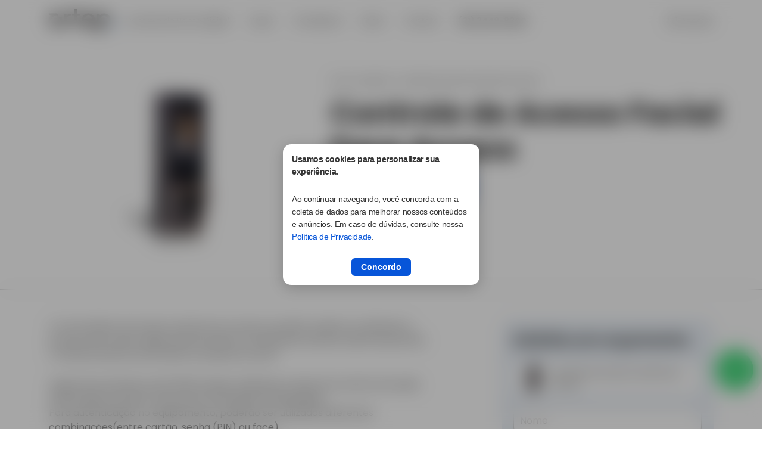

--- FILE ---
content_type: text/html; charset=UTF-8
request_url: https://www.ortep.com.br/produtos/controle-de-acesso-facial-face-access/
body_size: 10328
content:
<!DOCTYPE html><html lang="pt-BR"><head><script>(function(w,i,g){w[g]=w[g]||[];if(typeof w[g].push=='function')w[g].push(i)})
(window,'G-WYX2KP6EX9','google_tags_first_party');</script><script async src="/96yi/"></script>
			<script>
				window.dataLayer = window.dataLayer || [];
				function gtag(){dataLayer.push(arguments);}
				gtag('js', new Date());
				gtag('set', 'developer_id.dY2E1Nz', true);
				
			</script>
			<meta charset="utf-8"><meta http-equiv="X-UA-Compatible" content="IE=edge"><meta name="viewport" content="width=device-width, initial-scale=1"><meta name="theme-color" content="#0755d9"><link rel="shortcut icon" href="https://www.ortep.com.br/wp-content/themes/ortep/assets/dist/img/favicons/favicon.png"><link rel="apple-touch-icon" sizes="57x57" href="https://www.ortep.com.br/wp-content/themes/ortep/assets/dist/img/favicons/favicon-57x57.png"><link rel="apple-touch-icon" sizes="60x60" href="https://www.ortep.com.br/wp-content/themes/ortep/assets/dist/img/favicons/favicon-60x60.png"><link rel="apple-touch-icon" sizes="72x72" href="https://www.ortep.com.br/wp-content/themes/ortep/assets/dist/img/favicons/favicon-72x72.png"><link rel="apple-touch-icon" sizes="76x76" href="https://www.ortep.com.br/wp-content/themes/ortep/assets/dist/img/favicons/favicon-76x76.png"><link rel="apple-touch-icon" sizes="114x114" href="https://www.ortep.com.br/wp-content/themes/ortep/assets/dist/img/favicons/favicon-114x114.png"><link rel="apple-touch-icon" sizes="120x120" href="https://www.ortep.com.br/wp-content/themes/ortep/assets/dist/img/favicons/favicon-120x120.png"><link rel="apple-touch-icon" sizes="144x144" href="https://www.ortep.com.br/wp-content/themes/ortep/assets/dist/img/favicons/favicon-144x144.png"><link rel="apple-touch-icon" sizes="152x152" href="https://www.ortep.com.br/wp-content/themes/ortep/assets/dist/img/favicons/favicon-152x152.png"><meta id="url_site" name="siteurl" content="https://www.ortep.com.br"><meta id="ajax-url" content="https://www.ortep.com.br/wp-admin/admin-ajax.php"><link rel="preconnect" href="//www.google-analytics.com"><link rel="preconnect" href="//www.googletagmanager.com"><link rel="preconnect" href="//stats.g.doubleclick.net"> <script src="[data-uri]" defer></script> <script src="[data-uri]" defer></script>  <script>(function(w,d,s,l,i){w[l]=w[l]||[];w[l].push({'gtm.start':
new Date().getTime(),event:'gtm.js'});var f=d.getElementsByTagName(s)[0],
j=d.createElement(s),dl=l!='dataLayer'?'&l='+l:'';j.async=true;j.src=
'https://www.googletagmanager.com/gtm.js?id='+i+dl;f.parentNode.insertBefore(j,f);
})(window,document,'script','dataLayer','GTM-TG9C4S');</script> <meta property="fb:app_id" content="1194601651643207" />
 <script src="https://www.googletagmanager.com/gtag/js?id=G-WYX2KP6EX9" defer data-deferred="1"></script> <script src="[data-uri]" defer></script><link rel="preload" as="font" type="font/woff2" href="https://www.ortep.com.br/wp-content/themes/ortep/assets/dist/css/fonts/Inter-Bold.woff2" crossorigin><link rel="preload" as="font" type="font/woff2" href="https://www.ortep.com.br/wp-content/themes/ortep/assets/dist/css/fonts/Inter-Medium.woff2" crossorigin><link rel="preload" as="font" type="font/woff2" href="https://www.ortep.com.br/wp-content/themes/ortep/assets/dist/css/fonts/Inter-Regular.woff2" crossorigin><link rel="preload" as="font" type="font/woff2" href="https://www.ortep.com.br/wp-content/themes/ortep/assets/dist/css/fonts/Poppins-Bold.woff2" crossorigin><link rel="preload" as="font" type="font/woff2" href="https://www.ortep.com.br/wp-content/themes/ortep/assets/dist/css/fonts/Poppins-Medium.woff2" crossorigin><link rel="preload" as="font" type="font/woff2" href="https://www.ortep.com.br/wp-content/themes/ortep/assets/dist/css/fonts/Poppins-Regular.woff2" crossorigin><link rel="preload" as="font" type="font/woff2" href="https://www.ortep.com.br/wp-content/themes/ortep/assets/dist/css/fonts/Poppins-SemiBold.woff2" crossorigin><link rel="preload" as="font" type="font/woff2" href="https://www.ortep.com.br/wp-content/themes/ortep/assets/dist/css/fonts/fontello.woff2" crossorigin><meta http-equiv="x-dns-prefetch-control" content="on"><meta name='robots' content='index, follow, max-image-preview:large, max-snippet:-1, max-video-preview:-1' /><title>Controle de Acesso Facial Face Access com garantia - Ortep</title><meta name="description" content="Está procurando Controle de Acesso Facial Face Access? Veio ao lugar certo! Aqui na Ortep, você vai encontrar bom preço, garantia e suporte. Confira!" /><link rel="canonical" href="https://www.ortep.com.br/produtos/controle-de-acesso-facial-face-access/" /><meta property="og:locale" content="pt_BR" /><meta property="og:type" content="article" /><meta property="og:title" content="Controle de Acesso Facial Face Access com garantia - Ortep" /><meta property="og:description" content="Está procurando Controle de Acesso Facial Face Access? Veio ao lugar certo! Aqui na Ortep, você vai encontrar bom preço, garantia e suporte. Confira!" /><meta property="og:url" content="https://www.ortep.com.br/produtos/controle-de-acesso-facial-face-access/" /><meta property="og:site_name" content="Ortep" /><meta property="article:publisher" content="https://www.facebook.com/grupoortep" /><meta property="article:modified_time" content="2025-02-28T13:12:25+00:00" /><meta property="og:image" content="https://www.ortep.com.br/wp-content/uploads/2025/02/controle-de-acesso-facial-face-access-600.jpg" /><meta property="og:image:width" content="600" /><meta property="og:image:height" content="600" /><meta property="og:image:type" content="image/jpeg" /><meta name="twitter:card" content="summary_large_image" /><meta name="twitter:site" content="@grupoortep" /><meta name="twitter:label1" content="Est. tempo de leitura" /><meta name="twitter:data1" content="2 minutos" /> <script type="application/ld+json" class="yoast-schema-graph">{"@context":"https://schema.org","@graph":[{"@type":"WebPage","@id":"https://www.ortep.com.br/produtos/controle-de-acesso-facial-face-access/","url":"https://www.ortep.com.br/produtos/controle-de-acesso-facial-face-access/","name":"Controle de Acesso Facial Face Access com garantia - Ortep","isPartOf":{"@id":"https://www.ortep.com.br/#website"},"primaryImageOfPage":{"@id":"https://www.ortep.com.br/produtos/controle-de-acesso-facial-face-access/#primaryimage"},"image":{"@id":"https://www.ortep.com.br/produtos/controle-de-acesso-facial-face-access/#primaryimage"},"thumbnailUrl":"https://www.ortep.com.br/wp-content/uploads/2025/02/controle-de-acesso-facial-face-access-600.jpg","datePublished":"2025-02-27T17:59:38+00:00","dateModified":"2025-02-28T13:12:25+00:00","description":"Está procurando Controle de Acesso Facial Face Access? Veio ao lugar certo! Aqui na Ortep, você vai encontrar bom preço, garantia e suporte. Confira!","breadcrumb":{"@id":"https://www.ortep.com.br/produtos/controle-de-acesso-facial-face-access/#breadcrumb"},"inLanguage":"pt-BR","potentialAction":[{"@type":"ReadAction","target":["https://www.ortep.com.br/produtos/controle-de-acesso-facial-face-access/"]}]},{"@type":"ImageObject","inLanguage":"pt-BR","@id":"https://www.ortep.com.br/produtos/controle-de-acesso-facial-face-access/#primaryimage","url":"https://www.ortep.com.br/wp-content/uploads/2025/02/controle-de-acesso-facial-face-access-600.jpg","contentUrl":"https://www.ortep.com.br/wp-content/uploads/2025/02/controle-de-acesso-facial-face-access-600.jpg","width":600,"height":600,"caption":"Controle de Acesso Facial Face Access"},{"@type":"BreadcrumbList","@id":"https://www.ortep.com.br/produtos/controle-de-acesso-facial-face-access/#breadcrumb","itemListElement":[{"@type":"ListItem","position":1,"name":"Início","item":"https://www.ortep.com.br/"},{"@type":"ListItem","position":2,"name":"Produtos","item":"https://www.ortep.com.br/produtos/"},{"@type":"ListItem","position":3,"name":"Controle de Acesso Facial Face Access"}]},{"@type":"WebSite","@id":"https://www.ortep.com.br/#website","url":"https://www.ortep.com.br/","name":"Ortep","description":"Soluções em gestão de pessoas para empresas que buscam economiza dinheiro e tempo! Experimente Grátis.","publisher":{"@id":"https://www.ortep.com.br/#organization"},"alternateName":"Ortep - Plataforma Completa de Controle de Ponto","potentialAction":[{"@type":"SearchAction","target":{"@type":"EntryPoint","urlTemplate":"https://www.ortep.com.br/?s={search_term_string}"},"query-input":{"@type":"PropertyValueSpecification","valueRequired":true,"valueName":"search_term_string"}}],"inLanguage":"pt-BR"},{"@type":"Organization","@id":"https://www.ortep.com.br/#organization","name":"Ortep Controle de Ponto","alternateName":"Ortep","url":"https://www.ortep.com.br/","logo":{"@type":"ImageObject","inLanguage":"pt-BR","@id":"https://www.ortep.com.br/#/schema/logo/image/","url":"https://www.ortep.com.br/wp-content/uploads/2025/04/logo-grupo-ortep.jpg","contentUrl":"https://www.ortep.com.br/wp-content/uploads/2025/04/logo-grupo-ortep.jpg","width":696,"height":696,"caption":"Ortep Controle de Ponto"},"image":{"@id":"https://www.ortep.com.br/#/schema/logo/image/"},"sameAs":["https://www.facebook.com/grupoortep","https://x.com/grupoortep"]}]}</script> <link rel='preconnect' href='https://analytics.google.com' /><link rel='preconnect' href='https://connect.facebook.net' /><link rel='preconnect' href='https://d335luupugsy2.cloudfront.net' /><link rel='preconnect' href='https://googleads.g.doubleclick.net' /><link rel='preconnect' href='https://www.gstatic.com' /><link rel='preconnect' href='https://www.googletagmanager.com' /><link rel='preconnect' href='https://www.google.com' /><link data-optimized="2" rel="stylesheet" href="https://www.ortep.com.br/wp-content/litespeed/css/e70f0dc65c1e7bdb8895bc2caee5c4b7.css?ver=1bd59" /> <script type="text/javascript" src="https://www.ortep.com.br/wp-includes/js/jquery/jquery.min.js" id="jquery-js"></script> <link rel="https://api.w.org/" href="https://www.ortep.com.br/wp-json/" /><link rel="EditURI" type="application/rsd+xml" title="RSD" href="https://www.ortep.com.br/xmlrpc.php?rsd" /><meta name="generator" content="webp-uploads 2.6.1"></head><body class="wp-singular produtos-template-default single single-produtos postid-1512 wp-theme-ortep"><div class="over-menu"></div>
<noscript><iframe src="https://www.googletagmanager.com/ns.html?id=GTM-TG9C4S"
height="0" width="0" style="display:none;visibility:hidden"></iframe></noscript><div id="wrap"><header class="header " id="header-scroll"><div class="container"><div class="row"><div class="col-xs-12 d-flex"><div class="desk-menu">
<span class="brand">
<a href="https://www.ortep.com.br/">Ortep</a>
</span><nav class="menu-container"><div class="menu-head">
<a href="https://www.ortep.com.br/" class="responsive-brand">
<img src="https://www.ortep.com.br/wp-content/themes/ortep/assets/dist/img/ortep-white.svg" alt="Ortep" width="100" height="35">
</a></div><div class="menu-header-container"><ul id = "cd-primary-nav" class = "menu"><li class=" menu-item"><a href="https://www.ortep.com.br/controle-de-ponto/">Controle de Ponto Digital</a></li><li class=" menu-item"><a href="https://www.ortep.com.br/cases/">Cases</a></li><li class=" menu-item menu-item-has-children"><a href="#">Conteúdos</a><ul class="sub-menu"><li class=" menu-item current_page_parent"><a href="https://www.ortep.com.br/blog/">Blog</a></li><li class=" menu-item"><a href="https://www.ortep.com.br/materiais/">Materiais Gratuitos</a></li><li class=" menu-item menu-item-type-taxonomy menu-item-object-category"><a href="https://www.ortep.com.br/categoria/calculadoras/">Calculadoras Trabalhistas</a></li><li class=" menu-item"><a href="https://www.youtube.com/@grupoortep?sub_confirmation=1" target="_blank">Youtube</a></li></ul></li><li class=" menu-item"><a href="https://www.ortep.com.br/grupo-ortep/">Sobre</a></li><li class=" menu-item"><a href="https://www.ortep.com.br/contato/">Contato</a></li><li class="phoneheader menu-item"><a href="https://www.ortep.com.br/whatsapp/" target="_blank"><b>(31) 3449-8300</b></a></li></ul></div><div class="menu-foot"><div class="social">
<a href="https://www.linkedin.com/company/grupoortep" target="_blank" rel="noopener" title="LinkedIn"><i class="icon-linkedin"></i><span class="hidden">LinkedIn da Ortep</span></a><a href="https://www.instagram.com/grupoortep/" target="_blank" rel="noopener" title="Instagram"><i class="icon-instagram"></i><span class="hidden">Instagram da Ortep</span></a><a href="https://www.facebook.com/grupoortep" target="_blank" rel="noopener" title="Facebook"><i class="icon-facebook"></i><span class="hidden">Facebook da Ortep</span></a><a href="https://x.com/grupoortep" target="_blank" rel="noopener" title="Twitter"><i class="icon-twitter"></i><span class="hidden">Twitter da Ortep</span></a><a href="https://www.youtube.com/@grupoortep?sub_confirmation=1" target="_blank" rel="noopener" title="Youtube"><i class="icon-youtube-play"></i><span class="hidden">Youtube da Ortep</span></a><a href="https://www.ortep.com.br/whatsapp/" target="_blank"  title="WhatsApp"><i class="icon-whatsapp"></i><span class="hidden">WhatsApp da Ortep</span></a><a href="https://www.tiktok.com/@grupoortep" target="_blank" rel="noopener" title="Tik Tok"><i class="icon-tiktok"></i><span class="hidden">Tik Tok da Ortep</span></a></div><hr />
<address>
<span class="tel"><i class="icon-phone"></i> (31) 3449-8300</span>
<span class="email"><i class="icon-mail"></i> &#99;&#111;n&#116;a&#116;&#111;&#64;orte&#112;.c&#111;m.br</span>
<span class="end"><i class="icon-location"></i> Avenida Brasil, 1479, 4º andar - Funcionários Belo Horizonte - MG</span>
</address></div></nav></div><div class="access-wrap"><ul class="access"><li><a href="https://go.fortime.com.br/login" target="_blank"><i class="icon-sign"></i> Acessar</a></li></ul><div class="hamburger-menu"><div class="bar"></div></div></div></div></div></div></header><main class="conteudo"><section class="topo"><div class="my-container"><div class="row"><div class="col-12 col-sm-6 col-lg-5 img_desk">
<img width="300" height="300" src="https://www.ortep.com.br/wp-content/uploads/2025/02/controle-de-acesso-facial-face-access-600-300x300.jpg.webp" class="attachment-medium size-medium wp-image-1513" alt="Controle de Acesso Facial Face Access" decoding="async" fetchpriority="high" srcset="https://www.ortep.com.br/wp-content/uploads/2025/02/controle-de-acesso-facial-face-access-600-300x300.jpg.webp 300w, https://www.ortep.com.br/wp-content/uploads/2025/02/controle-de-acesso-facial-face-access-600-150x150.jpg.webp 150w, https://www.ortep.com.br/wp-content/uploads/2025/02/controle-de-acesso-facial-face-access-600-400x400.jpg.webp 400w, https://www.ortep.com.br/wp-content/uploads/2025/02/controle-de-acesso-facial-face-access-600-540x540.jpg.webp 540w, https://www.ortep.com.br/wp-content/uploads/2025/02/controle-de-acesso-facial-face-access-600-50x50.jpg.webp 50w, https://www.ortep.com.br/wp-content/uploads/2025/02/controle-de-acesso-facial-face-access-600-415x415.jpg.webp 415w, https://www.ortep.com.br/wp-content/uploads/2025/02/controle-de-acesso-facial-face-access-600-170x170.jpg.webp 170w, https://www.ortep.com.br/wp-content/uploads/2025/02/controle-de-acesso-facial-face-access-600.jpg.webp 600w" sizes="(max-width: 300px) 100vw, 300px" loading="lazy" /></div><div class="col-12 col-sm-6 col-lg-7"><p id="breadcrumbs"><span><span><a href="https://www.ortep.com.br/">Início</a></span> » <span><a href="https://www.ortep.com.br/produtos/">Produtos</a></span> » <span class="breadcrumb_last" aria-current="page">Controle de Acesso Facial Face Access</span></span></p><h1>Controle de Acesso Facial Face Access</h1><div class="botao"><div class="btn">
<a href="#orcamento">Solicitar orçamento</a></div></div></div></div></div></section><section class="content_prod"><div class="container"><div class="row"><div class="col-12 col-lg-7"><p>O Controlador de Acesso Facial Face Access é versátil, moderno e eficiente e proporciona maior segurança de acesso a ambientes restritos, além de permitir o monitoramento de horários e acessos ao local.</p><p>Capaz de armazenar até 5.000 usuários utilizando cartão e/ou senha, dos quais, 1.200 poderão possuir faces para verificação de identidade.<br />
Para autenticação no equipamento, poderão ser utilizadas diferentes combinações(entre cartão, senha (PIN) ou face).</p><h3>Aplicações do Controlador de Acesso Facial Face Access</h3><p>O Controlador de Acesso Facial Face Access pode ser instalado em  residências particulares e de proprietários de Airbnb, empresas e escritórios,<br />
Hotéis e Hospitais, Condomínios Comerciais e Residenciais e Complexos Penitenciários.</p><p>Com tecnologia de ponta o Facial Face Access te entrega qualidade de leitura facial e desempenho acima da média. Fique seguro e despreocupado com controle de acesso de sua casa ou estabelecimento.</p><h2>Especificações do Controlador de Acesso Facial Face Access</h2><ul><li>1.200 usuários com face;</li><li>5.000 usuários com senha e/ou cartão;</li><li>50 zonas de tempo;</li><li>Touch Screen;</li><li>Comunicação Wi-fi e Ethernet;</li><li>Facelite: Software de controle de acesso.</li></ul><div class="botao"><div class="btn line">
<a href="javascript:history.go(-1)"><i class="icon-left-open-big"></i> Voltar</a></div></div></div><div class="col-12 offset-sm-2 col-sm-8 offset-lg-0 col-lg-5 offset-xl-1 col-xl-4 sticky"><div id="orcamento"><h3 class="dot-tit blue left">
Solicite um orçamento</h3><div class="produto">
<img src="https://www.ortep.com.br/wp-content/uploads/2025/02/controle-de-acesso-facial-face-access-600-150x150.jpg.webp" alt="Controle de Acesso Facial Face Access" width="95" height="95"><p class="name-prod">Controle de Acesso Facial Face Access</p></div><div class="wpcf7 no-js" id="wpcf7-f23699-o1" lang="pt-BR" dir="ltr" data-wpcf7-id="23699"><div class="screen-reader-response"><p role="status" aria-live="polite" aria-atomic="true"></p><ul></ul></div><form action="/produtos/controle-de-acesso-facial-face-access/#wpcf7-f23699-o1" method="post" class="wpcf7-form init form-orcamento" id="controle-de-acesso" aria-label="Formulários de contato" novalidate="novalidate" data-status="init"><fieldset class="hidden-fields-container"><input type="hidden" name="_wpcf7" value="23699" /><input type="hidden" name="_wpcf7_version" value="6.1.4" /><input type="hidden" name="_wpcf7_locale" value="pt_BR" /><input type="hidden" name="_wpcf7_unit_tag" value="wpcf7-f23699-o1" /><input type="hidden" name="_wpcf7_container_post" value="0" /><input type="hidden" name="_wpcf7_posted_data_hash" value="" /><input type="hidden" name="_wpcf7cf_hidden_group_fields" value="[]" /><input type="hidden" name="_wpcf7cf_hidden_groups" value="[]" /><input type="hidden" name="_wpcf7cf_visible_groups" value="[]" /><input type="hidden" name="_wpcf7cf_repeaters" value="[]" /><input type="hidden" name="_wpcf7cf_steps" value="{}" /><input type="hidden" name="_wpcf7cf_options" value="{&quot;form_id&quot;:23699,&quot;conditions&quot;:[],&quot;settings&quot;:{&quot;animation&quot;:&quot;yes&quot;,&quot;animation_intime&quot;:200,&quot;animation_outtime&quot;:200,&quot;conditions_ui&quot;:&quot;normal&quot;,&quot;notice_dismissed&quot;:false}}" /><input type="hidden" name="_wpcf7_recaptcha_response" value="" /></fieldset>
<span class="wpcf7-form-control-wrap" data-name="utm_campaign"><input size="40" maxlength="400" class="wpcf7-form-control wpcf7-text d-none" aria-invalid="false" value="Tráfego orgânico/Direto" type="text" name="utm_campaign" /></span>
<span class="wpcf7-form-control-wrap" data-name="kwd"><input size="40" maxlength="400" class="wpcf7-form-control wpcf7-text d-none" aria-invalid="false" value="Tráfego orgânico/Direto" type="text" name="kwd" /></span>
<span class="wpcf7-form-control-wrap" data-name="utm_medium"><input size="40" maxlength="400" class="wpcf7-form-control wpcf7-text d-none" aria-invalid="false" value="Tráfego orgânico/Direto" type="text" name="utm_medium" /></span>
<span class="wpcf7-form-control-wrap" data-name="utm_source"><input size="40" maxlength="400" class="wpcf7-form-control wpcf7-text d-none" aria-invalid="false" value="Tráfego orgânico/Direto" type="text" name="utm_source" /></span>
<span class="wpcf7-form-control-wrap" data-name="gclid"><input size="40" maxlength="400" class="wpcf7-form-control wpcf7-text d-none" id="gclid_field" aria-invalid="false" value="" type="text" name="gclid" /></span>
<span class="wpcf7-form-control-wrap" data-name="fbclid"><input size="40" maxlength="400" class="wpcf7-form-control wpcf7-text d-none" id="fbclid_field" aria-invalid="false" value="" type="text" name="fbclid" /></span><div class="campo d-none">
<label for="nomeprod" class="hidden">Produto</label>
<span class="wpcf7-form-control-wrap" data-name="nomeprod"><input size="40" maxlength="400" class="wpcf7-form-control wpcf7-text" id="nomeprod" aria-invalid="false" placeholder="Produto" value="" type="text" name="nomeprod" /></span></div><div class="campo">
<label for="nomecat" class="hidden">Nome</label>
<span class="wpcf7-form-control-wrap" data-name="nomecat"><input size="40" maxlength="400" class="wpcf7-form-control wpcf7-text wpcf7-validates-as-required" id="nomecat" aria-required="true" aria-invalid="false" placeholder="Nome" value="" type="text" name="nomecat" /></span></div><div class="campo">
<label for="emailcat" class="hidden">Email</label>
<span class="wpcf7-form-control-wrap" data-name="emailcat"><input size="40" maxlength="400" class="wpcf7-form-control wpcf7-email wpcf7-validates-as-required wpcf7-text wpcf7-validates-as-email" id="emailcat" autocomplete="email" aria-required="true" aria-invalid="false" placeholder="E-mail" value="" type="email" name="emailcat" /></span></div><div class="campo">
<label for="telnumcat" class="hidden">Telefone</label>
<span class="wpcf7-form-control-wrap" data-name="telnumcat"><input size="40" maxlength="15" minlength="14" class="wpcf7-form-control wpcf7-text wpcf7-validates-as-required" id="telnumcat" aria-required="true" aria-invalid="false" placeholder="Telefone" value="" type="text" name="telnumcat" /></span></div><div class="btn center green full">
<input class="wpcf7-form-control wpcf7-submit has-spinner" type="submit" value="Solicitar orçamento" /></div><p style="display: none !important;" class="akismet-fields-container" data-prefix="_wpcf7_ak_"><label>&#916;<textarea name="_wpcf7_ak_hp_textarea" cols="45" rows="8" maxlength="100"></textarea></label><input type="hidden" id="ak_js_1" name="_wpcf7_ak_js" value="194"/></p><input type='hidden' class='wpcf7-pum' value='{"closepopup":false,"closedelay":0,"openpopup":false,"openpopup_id":0}' /><div class="wpcf7-response-output" aria-hidden="true"></div></form></div></div></div></div></div></section></main><div
id="wpp-fix"
class="right shake wpp-form"
>
<button
title="Chamar no WhatsApp"class="wpp-form wpp-link"data-href="https://api.whatsapp.com/send?phone=553134498300"data-wpp="3134498300" id="wpp-link"
><span>Chamar no WhatsApp</span>
<svg height="682pt" viewBox="-23 -21 682 682.667" width="682pt" xmlns="http://www.w3.org/2000/svg"><path d="M544.387 93.008C484.512 33.063 404.883.035 320.05 0 145.246 0 2.98 142.262 2.91 317.113c-.024 55.895 14.577 110.457 42.331 158.551L.25 640l168.121-44.102c46.324 25.27 98.477 38.586 151.55 38.602h.134c174.785 0 317.066-142.273 317.132-317.133.036-84.742-32.921-164.418-92.8-224.36zM320.05 580.94h-.11c-47.296-.02-93.683-12.73-134.16-36.742l-9.62-5.715-99.766 26.172 26.628-97.27-6.27-9.972c-26.386-41.969-40.32-90.476-40.296-140.281.055-145.332 118.305-263.57 263.7-263.57 70.406.023 136.59 27.476 186.355 77.3s77.156 116.051 77.133 186.485C583.582 462.69 465.34 580.94 320.05 580.94zm144.586-197.418c-7.922-3.968-46.883-23.132-54.149-25.78-7.258-2.645-12.547-3.962-17.824 3.968-5.285 7.93-20.469 25.781-25.094 31.066-4.625 5.29-9.242 5.953-17.168 1.985-7.925-3.965-33.457-12.336-63.726-39.332-23.555-21.012-39.457-46.961-44.082-54.89-4.617-7.938-.04-11.813 3.476-16.173 8.578-10.652 17.168-21.82 19.809-27.105 2.644-5.29 1.32-9.918-.664-13.883-1.977-3.965-17.824-42.969-24.426-58.84-6.437-15.445-12.965-13.36-17.832-13.601-4.617-.231-9.902-.278-15.187-.278-5.282 0-13.868 1.98-21.133 9.918-7.262 7.934-27.73 27.102-27.73 66.106s28.394 76.683 32.355 81.972c3.96 5.29 55.879 85.328 135.367 119.649 18.906 8.172 33.664 13.043 45.176 16.695 18.984 6.031 36.254 5.18 49.91 3.14 15.226-2.277 46.879-19.171 53.488-37.68 6.602-18.51 6.602-34.374 4.617-37.683-1.976-3.304-7.261-5.285-15.183-9.254zm0 0" fill-rule="evenodd"/></svg>
</button><div class="form-wpp"><div class="head-wpp">
<img src="https://www.ortep.com.br/wp-content/uploads/2025/09/nicoly-silva-comercial.jpg" loading="lazy" decoding="async" width="50" height="50" class="img-responsive wp-image-24289 " srcset="" sizes="(max-width: 50px) 100vw, 50px" alt="Nicoly Silva"><meta content="Iniciar conversa" id="btAppTxt"><div><h3>Nicoly - Grupo Ortep</h3>
<span class="offline">Online seg à sex de 08:00 às 18:00</span></div>
<i class="icon-cancel"></i></div><div class="form-content"><p class= "bus-msg">Oi, aqui é Nicoly! Cansado de perder tempo com processos ineficientes em seu DP? Para começarmos me informe:</p><div class="wpcf7 no-js" id="wpcf7-f196-o2" lang="pt-BR" dir="ltr" data-wpcf7-id="196"><div class="screen-reader-response"><p role="status" aria-live="polite" aria-atomic="true"></p><ul></ul></div><form action="/produtos/controle-de-acesso-facial-face-access/#wpcf7-f196-o2" method="post" class="wpcf7-form init" id="wpp-form" aria-label="Formulários de contato" novalidate="novalidate" data-status="init"><fieldset class="hidden-fields-container"><input type="hidden" name="_wpcf7" value="196" /><input type="hidden" name="_wpcf7_version" value="6.1.4" /><input type="hidden" name="_wpcf7_locale" value="pt_BR" /><input type="hidden" name="_wpcf7_unit_tag" value="wpcf7-f196-o2" /><input type="hidden" name="_wpcf7_container_post" value="0" /><input type="hidden" name="_wpcf7_posted_data_hash" value="" /><input type="hidden" name="_wpcf7cf_hidden_group_fields" value="[]" /><input type="hidden" name="_wpcf7cf_hidden_groups" value="[]" /><input type="hidden" name="_wpcf7cf_visible_groups" value="[]" /><input type="hidden" name="_wpcf7cf_repeaters" value="[]" /><input type="hidden" name="_wpcf7cf_steps" value="{}" /><input type="hidden" name="_wpcf7cf_options" value="{&quot;form_id&quot;:196,&quot;conditions&quot;:[{&quot;then_field&quot;:&quot;groupcargo&quot;,&quot;and_rules&quot;:[{&quot;if_field&quot;:&quot;wppSubject&quot;,&quot;operator&quot;:&quot;equals&quot;,&quot;if_value&quot;:&quot;Controle de Ponto&quot;}]},{&quot;then_field&quot;:&quot;groupcargo&quot;,&quot;and_rules&quot;:[{&quot;if_field&quot;:&quot;wppSubject&quot;,&quot;operator&quot;:&quot;equals&quot;,&quot;if_value&quot;:&quot;Quero contratar um novo m\u00f3dulo&quot;}]},{&quot;then_field&quot;:&quot;groupcargo&quot;,&quot;and_rules&quot;:[{&quot;if_field&quot;:&quot;wppSubject&quot;,&quot;operator&quot;:&quot;equals&quot;,&quot;if_value&quot;:&quot;Controle de Acesso&quot;}]},{&quot;then_field&quot;:&quot;groupcompany&quot;,&quot;and_rules&quot;:[{&quot;if_field&quot;:&quot;wppSubject&quot;,&quot;operator&quot;:&quot;equals&quot;,&quot;if_value&quot;:&quot;Controle de Ponto&quot;},{&quot;if_field&quot;:&quot;wppCargo&quot;,&quot;operator&quot;:&quot;not empty&quot;,&quot;if_value&quot;:&quot;&quot;},{&quot;if_field&quot;:&quot;wppCargo&quot;,&quot;operator&quot;:&quot;not equals&quot;,&quot;if_value&quot;:&quot;N\u00e3o estou empregado (a) no momento&quot;},{&quot;if_field&quot;:&quot;wppCargo&quot;,&quot;operator&quot;:&quot;not equals&quot;,&quot;if_value&quot;:&quot;Estudante&quot;},{&quot;if_field&quot;:&quot;wppCargo&quot;,&quot;operator&quot;:&quot;not equals&quot;,&quot;if_value&quot;:&quot;Professor&quot;}]},{&quot;then_field&quot;:&quot;groupcompany&quot;,&quot;and_rules&quot;:[{&quot;if_field&quot;:&quot;wppSubject&quot;,&quot;operator&quot;:&quot;equals&quot;,&quot;if_value&quot;:&quot;Controle de Acesso&quot;},{&quot;if_field&quot;:&quot;wppCargo&quot;,&quot;operator&quot;:&quot;not empty&quot;,&quot;if_value&quot;:&quot;&quot;},{&quot;if_field&quot;:&quot;wppCargo&quot;,&quot;operator&quot;:&quot;not equals&quot;,&quot;if_value&quot;:&quot;N\u00e3o estou empregado (a) no momento&quot;},{&quot;if_field&quot;:&quot;wppCargo&quot;,&quot;operator&quot;:&quot;not equals&quot;,&quot;if_value&quot;:&quot;Estudante&quot;},{&quot;if_field&quot;:&quot;wppCargo&quot;,&quot;operator&quot;:&quot;not equals&quot;,&quot;if_value&quot;:&quot;Professor&quot;}]},{&quot;then_field&quot;:&quot;groupcompany&quot;,&quot;and_rules&quot;:[{&quot;if_field&quot;:&quot;wppSubject&quot;,&quot;operator&quot;:&quot;equals&quot;,&quot;if_value&quot;:&quot;Quero contratar um novo m\u00f3dulo&quot;},{&quot;if_field&quot;:&quot;wppCargo&quot;,&quot;operator&quot;:&quot;not empty&quot;,&quot;if_value&quot;:&quot;&quot;},{&quot;if_field&quot;:&quot;wppCargo&quot;,&quot;operator&quot;:&quot;not equals&quot;,&quot;if_value&quot;:&quot;N\u00e3o estou empregado (a) no momento&quot;},{&quot;if_field&quot;:&quot;wppCargo&quot;,&quot;operator&quot;:&quot;not equals&quot;,&quot;if_value&quot;:&quot;Estudante&quot;},{&quot;if_field&quot;:&quot;wppCargo&quot;,&quot;operator&quot;:&quot;not equals&quot;,&quot;if_value&quot;:&quot;Professor&quot;}]}],&quot;settings&quot;:{&quot;animation&quot;:&quot;yes&quot;,&quot;animation_intime&quot;:200,&quot;animation_outtime&quot;:200,&quot;conditions_ui&quot;:&quot;normal&quot;,&quot;notice_dismissed&quot;:false}}" /><input type="hidden" name="_wpcf7_recaptcha_response" value="" /></fieldset>
<span class="wpcf7-form-control-wrap" data-name="utm_campaign"><input size="40" maxlength="400" class="wpcf7-form-control wpcf7-text d-none" aria-invalid="false" value="Tráfego orgânico/Direto" type="text" name="utm_campaign" /></span>
<span class="wpcf7-form-control-wrap" data-name="kwd"><input size="40" maxlength="400" class="wpcf7-form-control wpcf7-text d-none" aria-invalid="false" value="Tráfego orgânico/Direto" type="text" name="kwd" /></span>
<span class="wpcf7-form-control-wrap" data-name="utm_medium"><input size="40" maxlength="400" class="wpcf7-form-control wpcf7-text d-none" aria-invalid="false" value="Tráfego orgânico/Direto" type="text" name="utm_medium" /></span>
<span class="wpcf7-form-control-wrap" data-name="utm_source"><input size="40" maxlength="400" class="wpcf7-form-control wpcf7-text d-none" aria-invalid="false" value="Tráfego orgânico/Direto" type="text" name="utm_source" /></span>
<span class="wpcf7-form-control-wrap" data-name="gclid"><input size="40" maxlength="400" class="wpcf7-form-control wpcf7-text d-none" aria-invalid="false" value="" type="text" name="gclid" /></span>
<span class="wpcf7-form-control-wrap" data-name="fbclid"><input size="40" maxlength="400" class="wpcf7-form-control wpcf7-text d-none" aria-invalid="false" value="" type="text" name="fbclid" /></span><div class="campo">
<label for="wppName" class="d-none">Nome</label>
<span class="wpcf7-form-control-wrap" data-name="wppName"><input size="40" maxlength="400" class="wpcf7-form-control wpcf7-text wpcf7-validates-as-required" id="wppName" aria-required="true" aria-invalid="false" placeholder="Seu Nome" value="" type="text" name="wppName" /></span></div><div class="campo">
<label for="wppEmail" class="d-none">Email</label>
<span class="wpcf7-form-control-wrap" data-name="wppEmail"><input size="40" maxlength="400" class="wpcf7-form-control wpcf7-email wpcf7-validates-as-required wpcf7-text wpcf7-validates-as-email" id="wppEmail" autocomplete="wppemail" aria-required="true" aria-invalid="false" placeholder="E-mail" value="" type="email" name="wppEmail" /></span></div><div class="campo">
<label for="wppNum" class="d-none">WhatsApp</label>
<span class="wpcf7-form-control-wrap" data-name="whatsapp"><input size="40" maxlength="15" minlength="14" class="wpcf7-form-control wpcf7-text wpcf7-validates-as-required" id="wppNum" aria-required="true" aria-invalid="false" placeholder="WhatsApp" value="" type="text" name="whatsapp" /></span></div><div class="campo">
<label for="wppSubject" class="d-none">Assunto</label>
<span class="wpcf7-form-control-wrap" data-name="wppSubject"><select class="wpcf7-form-control wpcf7-select wpcf7-validates-as-required" id="wppSubject" aria-required="true" aria-invalid="false" name="wppSubject"><option value="">Como posso te ajudar?</option><option value="Controle de Ponto">Controle de Ponto</option><option value="Quero contratar um novo módulo">Quero contratar um novo módulo</option><option value="Controle de Acesso">Controle de Acesso</option><option value="Ajuda com o Fortime">Ajuda com o Fortime</option><option value="Manutenção de equipamento">Manutenção de equipamento</option><option value="Assuntos financeiros">Assuntos financeiros</option></select></span></div><div data-id="groupcargo" data-orig_data_id="groupcargo"  class="" data-class="wpcf7cf_group"><div class="campo">
<label for="wppCargo" class="d-none">Qual o seu cargo? *</label>
<span class="wpcf7-form-control-wrap" data-name="wppCargo"><select class="wpcf7-form-control wpcf7-select wpcf7-validates-as-required" id="wppCargo" aria-required="true" aria-invalid="false" name="wppCargo"><option value="">Selecione seu cargo</option><option value="Não estou empregado (a) no momento">Não estou empregado (a) no momento</option><option value="Analista de RH">Analista de RH</option><option value="Assistente de RH">Assistente de RH</option><option value="Business Partner de RH">Business Partner de RH</option><option value="Coordenador de RH">Coordenador de RH</option><option value="Diretor de RH">Diretor de RH</option><option value="Gerente de RH">Gerente de RH</option><option value="Sócio/CEO">Sócio/CEO</option><option value="Coach">Coach</option><option value="Supervisor de RH">Supervisor de RH</option><option value="Consultor de RH">Consultor de RH</option><option value="Estagiário de RH">Estagiário de RH</option><option value="Contador">Contador</option><option value="Estudante">Estudante</option><option value="Professor">Professor</option><option value="Analista DP">Analista DP</option><option value="Administrativo/Financeiro">Administrativo/Financeiro</option><option value="Coordenador de DP">Coordenador de DP</option><option value="Diretor de DP">Diretor de DP</option><option value="Gerente de DP">Gerente de DP</option><option value="Estagiário de DP">Estagiário de DP</option><option value="Consultor de DP">Consultor de DP</option><option value="Outros">Outros</option></select></span></div></div><div data-id="groupcompany" data-orig_data_id="groupcompany"  class="" data-class="wpcf7cf_group"><div class="campo">
<label for="WppBussname" class="d-none">Nome da empresa *</label>
<span class="wpcf7-form-control-wrap" data-name="WppBussname"><input size="40" maxlength="400" class="wpcf7-form-control wpcf7-text wpcf7-validates-as-required" id="WppBussname" aria-required="true" aria-invalid="false" placeholder="Nome da empresa" value="" type="text" name="WppBussname" /></span></div><div class="campo">
<label for="wppEmployees" class="d-none">Nº de funcionários *</label>
<span class="wpcf7-form-control-wrap" data-name="wppEmployees"><select class="wpcf7-form-control wpcf7-select wpcf7-validates-as-required" id="wppEmployees" aria-required="true" aria-invalid="false" name="wppEmployees"><option value="">Nº de funcionários</option><option value="Até 10 colaboradores">Até 10 colaboradores</option><option value="11 à 30 colaboradores">11 à 30 colaboradores</option><option value="31 à 50 colaboradores">31 à 50 colaboradores</option><option value="51 à 100 colaboradores">51 à 100 colaboradores</option><option value="101 à 300 colaboradores">101 à 300 colaboradores</option><option value="301 à 500 colaboradores">301 à 500 colaboradores</option><option value="mais de 500 colaboradores">mais de 500 colaboradores</option></select></span></div></div><div class="btn whatsapp">
<input class="wpcf7-form-control wpcf7-submit has-spinner" type="submit" value="Iniciar conversa" /></div><p style="display: none !important;" class="akismet-fields-container" data-prefix="_wpcf7_ak_"><label>&#916;<textarea name="_wpcf7_ak_hp_textarea" cols="45" rows="8" maxlength="100"></textarea></label><input type="hidden" id="ak_js_2" name="_wpcf7_ak_js" value="108"/></p><input type='hidden' class='wpcf7-pum' value='{"closepopup":false,"closedelay":0,"openpopup":false,"openpopup_id":0}' /><div class="wpcf7-response-output" aria-hidden="true"></div></form></div></div></div><div class="mask"></div></div><div id="lgpd"><div class="maskara"></div><div class="content"><div class="texto"><p><strong data-start="193" data-end="246">Usamos cookies para personalizar sua experiência.</strong></p><p>Ao continuar navegando, você concorda com a coleta de dados para melhorar nossos conteúdos e anúncios. Em caso de dúvidas, consulte nossa <a class="decorated-link" href="https://www.ortep.com.br/politica-de-privacidade/" target="_blank" rel="noopener" data-start="389" data-end="417">Política de Privacidade</a>.</p></div><div class="botao">
<button type="button" id="create-cookie">Concordo</button></div></div></div></div><footer class="footer" itemscope itemtype="https://schema.org/Organization"><section class="newsletter"><div class="container"><div class="row justify-content-center"><div class="col-12"><div class="news-wrap"><div class="desc"><h2>Fique por dentro!</h2><p>Receba nossas promoções, lançamentos e novidade em primeira mão. É só cadastrar seu e-mail</p></div><div class="wpcf7 no-js" id="wpcf7-f199-o3" lang="pt-BR" dir="ltr" data-wpcf7-id="199"><div class="screen-reader-response"><p role="status" aria-live="polite" aria-atomic="true"></p><ul></ul></div><form action="/produtos/controle-de-acesso-facial-face-access/#wpcf7-f199-o3" method="post" class="wpcf7-form init" id="form-news" aria-label="Formulários de contato" novalidate="novalidate" data-status="init"><fieldset class="hidden-fields-container"><input type="hidden" name="_wpcf7" value="199" /><input type="hidden" name="_wpcf7_version" value="6.1.4" /><input type="hidden" name="_wpcf7_locale" value="pt_BR" /><input type="hidden" name="_wpcf7_unit_tag" value="wpcf7-f199-o3" /><input type="hidden" name="_wpcf7_container_post" value="0" /><input type="hidden" name="_wpcf7_posted_data_hash" value="" /><input type="hidden" name="_wpcf7cf_hidden_group_fields" value="[]" /><input type="hidden" name="_wpcf7cf_hidden_groups" value="[]" /><input type="hidden" name="_wpcf7cf_visible_groups" value="[]" /><input type="hidden" name="_wpcf7cf_repeaters" value="[]" /><input type="hidden" name="_wpcf7cf_steps" value="{}" /><input type="hidden" name="_wpcf7cf_options" value="{&quot;form_id&quot;:199,&quot;conditions&quot;:[],&quot;settings&quot;:{&quot;animation&quot;:&quot;yes&quot;,&quot;animation_intime&quot;:200,&quot;animation_outtime&quot;:200,&quot;conditions_ui&quot;:&quot;normal&quot;,&quot;notice_dismissed&quot;:false}}" /><input type="hidden" name="_wpcf7_recaptcha_response" value="" /></fieldset>
<span class="wpcf7-form-control-wrap" data-name="utm_campaign"><input size="40" maxlength="400" class="wpcf7-form-control wpcf7-text d-none" aria-invalid="false" value="Tráfego orgânico/Direto" type="text" name="utm_campaign" /></span>
<span class="wpcf7-form-control-wrap" data-name="kwd"><input size="40" maxlength="400" class="wpcf7-form-control wpcf7-text d-none" aria-invalid="false" value="Tráfego orgânico/Direto" type="text" name="kwd" /></span>
<span class="wpcf7-form-control-wrap" data-name="utm_medium"><input size="40" maxlength="400" class="wpcf7-form-control wpcf7-text d-none" aria-invalid="false" value="Tráfego orgânico/Direto" type="text" name="utm_medium" /></span>
<span class="wpcf7-form-control-wrap" data-name="utm_source"><input size="40" maxlength="400" class="wpcf7-form-control wpcf7-text d-none" aria-invalid="false" value="Tráfego orgânico/Direto" type="text" name="utm_source" /></span>
<span class="wpcf7-form-control-wrap" data-name="gclid"><input size="40" maxlength="400" class="wpcf7-form-control wpcf7-text d-none" aria-invalid="false" value="" type="text" name="gclid" /></span>
<span class="wpcf7-form-control-wrap" data-name="fbclid"><input size="40" maxlength="400" class="wpcf7-form-control wpcf7-text d-none" aria-invalid="false" value="" type="text" name="fbclid" /></span><div class="campo">
<label class="hidden" for="newsEmail">Email</label>
<span class="wpcf7-form-control-wrap" data-name="email"><input size="40" maxlength="400" class="wpcf7-form-control wpcf7-email wpcf7-validates-as-required wpcf7-text wpcf7-validates-as-email" id="newsEmail" autocomplete="newsemail" aria-required="true" aria-invalid="false" placeholder="Insira seu e-mail aqui" value="" type="email" name="email" /></span></div><div class="btn">
<input class="wpcf7-form-control wpcf7-submit has-spinner" type="submit" value="Assinar Newsletter" /></div><p style="display: none !important;" class="akismet-fields-container" data-prefix="_wpcf7_ak_"><label>&#916;<textarea name="_wpcf7_ak_hp_textarea" cols="45" rows="8" maxlength="100"></textarea></label><input type="hidden" id="ak_js_3" name="_wpcf7_ak_js" value="161"/></p><input type='hidden' class='wpcf7-pum' value='{"closepopup":false,"closedelay":0,"openpopup":false,"openpopup_id":0}' /><div class="wpcf7-response-output" aria-hidden="true"></div></form></div></div></div></div></div></section><div class="apps"><div class="container"><div class="row align-items-center"><div class="col-12 col-md-5"><h3>Descomplique o Registro de Ponto da sua empresa</h3></div><div class="col-12 offset-md-2 col-md-5 offset-xxl-3 col-xxl-4"><p>Baixe o super App Fortime nas principais plataformas:</p><div class="app-flex">
<a href="https://play.google.com/store/apps/details?id=br.com.modernpointcontrol" target="_blank" rel="noopener"><img src="https://www.ortep.com.br/wp-content/themes/ortep/assets/dist/img/icons/google-play.jpg" alt="Baixar APP na Google Play" width="136" height="40" loading="lazy" decoding="async"/></a><a href="https://apps.apple.com/br/app/meu-controle-de-ponto-3-0/id1616165120?platform=iphone" target="_blank" rel="noopener"><img src="https://www.ortep.com.br/wp-content/themes/ortep/assets/dist/img/icons/apple-store.jpg" alt="Baixar APP na Apple Store" width="136" height="40" loading="lazy" decoding="async"/></a></div></div></div></div></div><div class="container"><div class="row align-items-center top-footer"><div class="col-12 col-sm-6"><meta itemprop="name" content="Ortep"><meta itemprop="image" content="https://www.ortep.com.br/wp-content/themes/ortep/assets/dist/img/ortep.png"><a class="logo-footer" href="https://www.ortep.com.br/">
<img src="https://www.ortep.com.br/wp-content/themes/ortep/assets/dist/img/ortep.svg" alt="Ortep" width="170" height="60" loading="lazy" decoding="async"/>
</a></div><div class="col-12 col-sm-6"><div class="social">
<a href="https://www.linkedin.com/company/grupoortep" target="_blank" rel="noopener" title="LinkedIn"><i class="icon-linkedin"></i><span class="hidden">LinkedIn da Ortep</span></a><a href="https://www.instagram.com/grupoortep/" target="_blank" rel="noopener" title="Instagram"><i class="icon-instagram"></i><span class="hidden">Instagram da Ortep</span></a><a href="https://www.facebook.com/grupoortep" target="_blank" rel="noopener" title="Facebook"><i class="icon-facebook"></i><span class="hidden">Facebook da Ortep</span></a><a href="https://x.com/grupoortep" target="_blank" rel="noopener" title="Twitter"><i class="icon-twitter"></i><span class="hidden">Twitter da Ortep</span></a><a href="https://www.youtube.com/@grupoortep?sub_confirmation=1" target="_blank" rel="noopener" title="Youtube"><i class="icon-youtube-play"></i><span class="hidden">Youtube da Ortep</span></a><a href="https://www.ortep.com.br/whatsapp/" target="_blank"  title="WhatsApp"><i class="icon-whatsapp"></i><span class="hidden">WhatsApp da Ortep</span></a><a href="https://www.tiktok.com/@grupoortep" target="_blank" rel="noopener" title="Tik Tok"><i class="icon-tiktok"></i><span class="hidden">Tik Tok da Ortep</span></a></div></div></div><div class="row"><div class="col-12 col-sm-6 col-lg-3"><p class="title-footer">Soluções</p><div class="menu-solucoes-container"><ul id = "menu-solucoes" class = "menu-footer-container"><li class=" menu-item"><a href="https://www.ortep.com.br/controle-de-ponto/">Controle de Ponto</a></li><li class=" menu-item"><a href="https://www.ortep.com.br/produtos/">Produtos</a></li><li class=" menu-item"><a href="https://www.ortep.com.br/grupo-ortep/">Sobre</a></li><li class=" menu-item"><a href="https://www.ortep.com.br/contato/">Contato</a></li></ul></div></div><div class="col-12 col-sm-6 col-lg-3"><p class="title-footer">Acesso Rápido</p><div class="menu-acesso-rapido-container"><ul id="menu-acesso-rapido" class="menu-footer-container"><li class=" menu-item current_page_parent"><a href="https://www.ortep.com.br/blog/">Blog</a></li><li class=" menu-item"><a href="https://go.fortime.com.br/login" target="_blank">Acessar Sistema</a></li><li class=" menu-item"><a href="https://www.ortep.com.br/vagas/">Trabalhe Conosco</a></li><li class=" menu-item"><a href="https://www.ortep.com.br/atestado-tecnico/">Atestado Técnico</a></li><li class=" menu-item"><a href="https://www.ortep.com.br/downloads/">Arquivos de Sistema e Acesso Remoto</a></li></ul></div></div><div class="col-12 col-sm-6 col-lg-3"><p class="title-footer">Informações</p><div class="menu-informacoes-container"><ul id="menu-informacoes" class="menu-footer-container"><li class=" menu-item"><a href="https://www.ortep.com.br/politica-de-privacidade/">Política de Privacidade</a></li><li class=" menu-item"><a href="https://www.ortep.com.br/regulamento-programa-de-indicacao-ortep/">Programa de Indicação</a></li></ul></div></div><div class="col-12 col-sm-6 col-lg-3"><div class="contacts"><p class="title-footer">Contatos</p>
<span class="contact tel">(31) 3449-8300</span>
<span class="contact tel">(31) 3444-4224</span>
<span class="contact mail">&#99;ont&#97;&#116;o&#64;o&#114;tep&#46;c&#111;&#109;.&#98;&#114;</span></div></div></div></div><div class="address"><div class="container"><div class="row"><div class="col-12"><div class="addr-wrap " itemprop="address" itemscope itemtype="https://schema.org/PostalAddress">
<span class="hidden" itemprop="name">Ortep</span>
<address>
<span itemprop="streetAddress">Avenida Brasil nº 1479, 4º andar, Funcionários</span>, <span itemprop="addressLocality">Belo Horizonte, MG</span> - CEP: <span itemprop="postalCode">30140-003</span>
</address><div class="hidden">
<span itemprop="telephone">(31) 3449-8300</span>
<span itemprop="email"></span></div></div></div></div></div></div><div class="copy"><div class="container"><div class="row"><div class="col-12 d-flex">
<span>Ortep 2026 &copy; Todos os direitos reservados.</span></div></div></div></div></footer> <script type="speculationrules">{"prefetch":[{"source":"document","where":{"and":[{"href_matches":"/*"},{"not":{"href_matches":["/wp-*.php","/wp-admin/*","/wp-content/uploads/*","/wp-content/*","/wp-content/plugins/*","/wp-content/themes/ortep/*","/*\\?(.+)"]}},{"not":{"selector_matches":"a[rel~=\"nofollow\"]"}},{"not":{"selector_matches":".no-prefetch, .no-prefetch a"}}]},"eagerness":"conservative"}]}</script> <script type="text/javascript" defer src="https://www.google.com/recaptcha/api.js?render=6LdzsssrAAAAAOQDEwmoyntdvKl2VGHdze2yF19s&amp;ver=3.0" id="google-recaptcha-js"></script> <script data-optimized="1" src="https://www.ortep.com.br/wp-content/litespeed/js/858e12d6d23349c5464c84a97dcf540b.js?ver=1bd59" defer></script><script defer src="https://static.cloudflareinsights.com/beacon.min.js/vcd15cbe7772f49c399c6a5babf22c1241717689176015" integrity="sha512-ZpsOmlRQV6y907TI0dKBHq9Md29nnaEIPlkf84rnaERnq6zvWvPUqr2ft8M1aS28oN72PdrCzSjY4U6VaAw1EQ==" data-cf-beacon='{"version":"2024.11.0","token":"68dfbcefb3a4433f8bc6ce0329c24690","r":1,"server_timing":{"name":{"cfCacheStatus":true,"cfEdge":true,"cfExtPri":true,"cfL4":true,"cfOrigin":true,"cfSpeedBrain":true},"location_startswith":null}}' crossorigin="anonymous"></script>
</body></html>
<!-- Page optimized by LiteSpeed Cache @2026-01-20 19:20:02 -->

<!-- Page cached by LiteSpeed Cache 7.7 on 2026-01-20 22:20:02 -->

--- FILE ---
content_type: text/html; charset=utf-8
request_url: https://www.google.com/recaptcha/api2/anchor?ar=1&k=6LdzsssrAAAAAOQDEwmoyntdvKl2VGHdze2yF19s&co=aHR0cHM6Ly93d3cub3J0ZXAuY29tLmJyOjQ0Mw..&hl=en&v=PoyoqOPhxBO7pBk68S4YbpHZ&size=invisible&anchor-ms=20000&execute-ms=30000&cb=cln0a2fyuot3
body_size: 48800
content:
<!DOCTYPE HTML><html dir="ltr" lang="en"><head><meta http-equiv="Content-Type" content="text/html; charset=UTF-8">
<meta http-equiv="X-UA-Compatible" content="IE=edge">
<title>reCAPTCHA</title>
<style type="text/css">
/* cyrillic-ext */
@font-face {
  font-family: 'Roboto';
  font-style: normal;
  font-weight: 400;
  font-stretch: 100%;
  src: url(//fonts.gstatic.com/s/roboto/v48/KFO7CnqEu92Fr1ME7kSn66aGLdTylUAMa3GUBHMdazTgWw.woff2) format('woff2');
  unicode-range: U+0460-052F, U+1C80-1C8A, U+20B4, U+2DE0-2DFF, U+A640-A69F, U+FE2E-FE2F;
}
/* cyrillic */
@font-face {
  font-family: 'Roboto';
  font-style: normal;
  font-weight: 400;
  font-stretch: 100%;
  src: url(//fonts.gstatic.com/s/roboto/v48/KFO7CnqEu92Fr1ME7kSn66aGLdTylUAMa3iUBHMdazTgWw.woff2) format('woff2');
  unicode-range: U+0301, U+0400-045F, U+0490-0491, U+04B0-04B1, U+2116;
}
/* greek-ext */
@font-face {
  font-family: 'Roboto';
  font-style: normal;
  font-weight: 400;
  font-stretch: 100%;
  src: url(//fonts.gstatic.com/s/roboto/v48/KFO7CnqEu92Fr1ME7kSn66aGLdTylUAMa3CUBHMdazTgWw.woff2) format('woff2');
  unicode-range: U+1F00-1FFF;
}
/* greek */
@font-face {
  font-family: 'Roboto';
  font-style: normal;
  font-weight: 400;
  font-stretch: 100%;
  src: url(//fonts.gstatic.com/s/roboto/v48/KFO7CnqEu92Fr1ME7kSn66aGLdTylUAMa3-UBHMdazTgWw.woff2) format('woff2');
  unicode-range: U+0370-0377, U+037A-037F, U+0384-038A, U+038C, U+038E-03A1, U+03A3-03FF;
}
/* math */
@font-face {
  font-family: 'Roboto';
  font-style: normal;
  font-weight: 400;
  font-stretch: 100%;
  src: url(//fonts.gstatic.com/s/roboto/v48/KFO7CnqEu92Fr1ME7kSn66aGLdTylUAMawCUBHMdazTgWw.woff2) format('woff2');
  unicode-range: U+0302-0303, U+0305, U+0307-0308, U+0310, U+0312, U+0315, U+031A, U+0326-0327, U+032C, U+032F-0330, U+0332-0333, U+0338, U+033A, U+0346, U+034D, U+0391-03A1, U+03A3-03A9, U+03B1-03C9, U+03D1, U+03D5-03D6, U+03F0-03F1, U+03F4-03F5, U+2016-2017, U+2034-2038, U+203C, U+2040, U+2043, U+2047, U+2050, U+2057, U+205F, U+2070-2071, U+2074-208E, U+2090-209C, U+20D0-20DC, U+20E1, U+20E5-20EF, U+2100-2112, U+2114-2115, U+2117-2121, U+2123-214F, U+2190, U+2192, U+2194-21AE, U+21B0-21E5, U+21F1-21F2, U+21F4-2211, U+2213-2214, U+2216-22FF, U+2308-230B, U+2310, U+2319, U+231C-2321, U+2336-237A, U+237C, U+2395, U+239B-23B7, U+23D0, U+23DC-23E1, U+2474-2475, U+25AF, U+25B3, U+25B7, U+25BD, U+25C1, U+25CA, U+25CC, U+25FB, U+266D-266F, U+27C0-27FF, U+2900-2AFF, U+2B0E-2B11, U+2B30-2B4C, U+2BFE, U+3030, U+FF5B, U+FF5D, U+1D400-1D7FF, U+1EE00-1EEFF;
}
/* symbols */
@font-face {
  font-family: 'Roboto';
  font-style: normal;
  font-weight: 400;
  font-stretch: 100%;
  src: url(//fonts.gstatic.com/s/roboto/v48/KFO7CnqEu92Fr1ME7kSn66aGLdTylUAMaxKUBHMdazTgWw.woff2) format('woff2');
  unicode-range: U+0001-000C, U+000E-001F, U+007F-009F, U+20DD-20E0, U+20E2-20E4, U+2150-218F, U+2190, U+2192, U+2194-2199, U+21AF, U+21E6-21F0, U+21F3, U+2218-2219, U+2299, U+22C4-22C6, U+2300-243F, U+2440-244A, U+2460-24FF, U+25A0-27BF, U+2800-28FF, U+2921-2922, U+2981, U+29BF, U+29EB, U+2B00-2BFF, U+4DC0-4DFF, U+FFF9-FFFB, U+10140-1018E, U+10190-1019C, U+101A0, U+101D0-101FD, U+102E0-102FB, U+10E60-10E7E, U+1D2C0-1D2D3, U+1D2E0-1D37F, U+1F000-1F0FF, U+1F100-1F1AD, U+1F1E6-1F1FF, U+1F30D-1F30F, U+1F315, U+1F31C, U+1F31E, U+1F320-1F32C, U+1F336, U+1F378, U+1F37D, U+1F382, U+1F393-1F39F, U+1F3A7-1F3A8, U+1F3AC-1F3AF, U+1F3C2, U+1F3C4-1F3C6, U+1F3CA-1F3CE, U+1F3D4-1F3E0, U+1F3ED, U+1F3F1-1F3F3, U+1F3F5-1F3F7, U+1F408, U+1F415, U+1F41F, U+1F426, U+1F43F, U+1F441-1F442, U+1F444, U+1F446-1F449, U+1F44C-1F44E, U+1F453, U+1F46A, U+1F47D, U+1F4A3, U+1F4B0, U+1F4B3, U+1F4B9, U+1F4BB, U+1F4BF, U+1F4C8-1F4CB, U+1F4D6, U+1F4DA, U+1F4DF, U+1F4E3-1F4E6, U+1F4EA-1F4ED, U+1F4F7, U+1F4F9-1F4FB, U+1F4FD-1F4FE, U+1F503, U+1F507-1F50B, U+1F50D, U+1F512-1F513, U+1F53E-1F54A, U+1F54F-1F5FA, U+1F610, U+1F650-1F67F, U+1F687, U+1F68D, U+1F691, U+1F694, U+1F698, U+1F6AD, U+1F6B2, U+1F6B9-1F6BA, U+1F6BC, U+1F6C6-1F6CF, U+1F6D3-1F6D7, U+1F6E0-1F6EA, U+1F6F0-1F6F3, U+1F6F7-1F6FC, U+1F700-1F7FF, U+1F800-1F80B, U+1F810-1F847, U+1F850-1F859, U+1F860-1F887, U+1F890-1F8AD, U+1F8B0-1F8BB, U+1F8C0-1F8C1, U+1F900-1F90B, U+1F93B, U+1F946, U+1F984, U+1F996, U+1F9E9, U+1FA00-1FA6F, U+1FA70-1FA7C, U+1FA80-1FA89, U+1FA8F-1FAC6, U+1FACE-1FADC, U+1FADF-1FAE9, U+1FAF0-1FAF8, U+1FB00-1FBFF;
}
/* vietnamese */
@font-face {
  font-family: 'Roboto';
  font-style: normal;
  font-weight: 400;
  font-stretch: 100%;
  src: url(//fonts.gstatic.com/s/roboto/v48/KFO7CnqEu92Fr1ME7kSn66aGLdTylUAMa3OUBHMdazTgWw.woff2) format('woff2');
  unicode-range: U+0102-0103, U+0110-0111, U+0128-0129, U+0168-0169, U+01A0-01A1, U+01AF-01B0, U+0300-0301, U+0303-0304, U+0308-0309, U+0323, U+0329, U+1EA0-1EF9, U+20AB;
}
/* latin-ext */
@font-face {
  font-family: 'Roboto';
  font-style: normal;
  font-weight: 400;
  font-stretch: 100%;
  src: url(//fonts.gstatic.com/s/roboto/v48/KFO7CnqEu92Fr1ME7kSn66aGLdTylUAMa3KUBHMdazTgWw.woff2) format('woff2');
  unicode-range: U+0100-02BA, U+02BD-02C5, U+02C7-02CC, U+02CE-02D7, U+02DD-02FF, U+0304, U+0308, U+0329, U+1D00-1DBF, U+1E00-1E9F, U+1EF2-1EFF, U+2020, U+20A0-20AB, U+20AD-20C0, U+2113, U+2C60-2C7F, U+A720-A7FF;
}
/* latin */
@font-face {
  font-family: 'Roboto';
  font-style: normal;
  font-weight: 400;
  font-stretch: 100%;
  src: url(//fonts.gstatic.com/s/roboto/v48/KFO7CnqEu92Fr1ME7kSn66aGLdTylUAMa3yUBHMdazQ.woff2) format('woff2');
  unicode-range: U+0000-00FF, U+0131, U+0152-0153, U+02BB-02BC, U+02C6, U+02DA, U+02DC, U+0304, U+0308, U+0329, U+2000-206F, U+20AC, U+2122, U+2191, U+2193, U+2212, U+2215, U+FEFF, U+FFFD;
}
/* cyrillic-ext */
@font-face {
  font-family: 'Roboto';
  font-style: normal;
  font-weight: 500;
  font-stretch: 100%;
  src: url(//fonts.gstatic.com/s/roboto/v48/KFO7CnqEu92Fr1ME7kSn66aGLdTylUAMa3GUBHMdazTgWw.woff2) format('woff2');
  unicode-range: U+0460-052F, U+1C80-1C8A, U+20B4, U+2DE0-2DFF, U+A640-A69F, U+FE2E-FE2F;
}
/* cyrillic */
@font-face {
  font-family: 'Roboto';
  font-style: normal;
  font-weight: 500;
  font-stretch: 100%;
  src: url(//fonts.gstatic.com/s/roboto/v48/KFO7CnqEu92Fr1ME7kSn66aGLdTylUAMa3iUBHMdazTgWw.woff2) format('woff2');
  unicode-range: U+0301, U+0400-045F, U+0490-0491, U+04B0-04B1, U+2116;
}
/* greek-ext */
@font-face {
  font-family: 'Roboto';
  font-style: normal;
  font-weight: 500;
  font-stretch: 100%;
  src: url(//fonts.gstatic.com/s/roboto/v48/KFO7CnqEu92Fr1ME7kSn66aGLdTylUAMa3CUBHMdazTgWw.woff2) format('woff2');
  unicode-range: U+1F00-1FFF;
}
/* greek */
@font-face {
  font-family: 'Roboto';
  font-style: normal;
  font-weight: 500;
  font-stretch: 100%;
  src: url(//fonts.gstatic.com/s/roboto/v48/KFO7CnqEu92Fr1ME7kSn66aGLdTylUAMa3-UBHMdazTgWw.woff2) format('woff2');
  unicode-range: U+0370-0377, U+037A-037F, U+0384-038A, U+038C, U+038E-03A1, U+03A3-03FF;
}
/* math */
@font-face {
  font-family: 'Roboto';
  font-style: normal;
  font-weight: 500;
  font-stretch: 100%;
  src: url(//fonts.gstatic.com/s/roboto/v48/KFO7CnqEu92Fr1ME7kSn66aGLdTylUAMawCUBHMdazTgWw.woff2) format('woff2');
  unicode-range: U+0302-0303, U+0305, U+0307-0308, U+0310, U+0312, U+0315, U+031A, U+0326-0327, U+032C, U+032F-0330, U+0332-0333, U+0338, U+033A, U+0346, U+034D, U+0391-03A1, U+03A3-03A9, U+03B1-03C9, U+03D1, U+03D5-03D6, U+03F0-03F1, U+03F4-03F5, U+2016-2017, U+2034-2038, U+203C, U+2040, U+2043, U+2047, U+2050, U+2057, U+205F, U+2070-2071, U+2074-208E, U+2090-209C, U+20D0-20DC, U+20E1, U+20E5-20EF, U+2100-2112, U+2114-2115, U+2117-2121, U+2123-214F, U+2190, U+2192, U+2194-21AE, U+21B0-21E5, U+21F1-21F2, U+21F4-2211, U+2213-2214, U+2216-22FF, U+2308-230B, U+2310, U+2319, U+231C-2321, U+2336-237A, U+237C, U+2395, U+239B-23B7, U+23D0, U+23DC-23E1, U+2474-2475, U+25AF, U+25B3, U+25B7, U+25BD, U+25C1, U+25CA, U+25CC, U+25FB, U+266D-266F, U+27C0-27FF, U+2900-2AFF, U+2B0E-2B11, U+2B30-2B4C, U+2BFE, U+3030, U+FF5B, U+FF5D, U+1D400-1D7FF, U+1EE00-1EEFF;
}
/* symbols */
@font-face {
  font-family: 'Roboto';
  font-style: normal;
  font-weight: 500;
  font-stretch: 100%;
  src: url(//fonts.gstatic.com/s/roboto/v48/KFO7CnqEu92Fr1ME7kSn66aGLdTylUAMaxKUBHMdazTgWw.woff2) format('woff2');
  unicode-range: U+0001-000C, U+000E-001F, U+007F-009F, U+20DD-20E0, U+20E2-20E4, U+2150-218F, U+2190, U+2192, U+2194-2199, U+21AF, U+21E6-21F0, U+21F3, U+2218-2219, U+2299, U+22C4-22C6, U+2300-243F, U+2440-244A, U+2460-24FF, U+25A0-27BF, U+2800-28FF, U+2921-2922, U+2981, U+29BF, U+29EB, U+2B00-2BFF, U+4DC0-4DFF, U+FFF9-FFFB, U+10140-1018E, U+10190-1019C, U+101A0, U+101D0-101FD, U+102E0-102FB, U+10E60-10E7E, U+1D2C0-1D2D3, U+1D2E0-1D37F, U+1F000-1F0FF, U+1F100-1F1AD, U+1F1E6-1F1FF, U+1F30D-1F30F, U+1F315, U+1F31C, U+1F31E, U+1F320-1F32C, U+1F336, U+1F378, U+1F37D, U+1F382, U+1F393-1F39F, U+1F3A7-1F3A8, U+1F3AC-1F3AF, U+1F3C2, U+1F3C4-1F3C6, U+1F3CA-1F3CE, U+1F3D4-1F3E0, U+1F3ED, U+1F3F1-1F3F3, U+1F3F5-1F3F7, U+1F408, U+1F415, U+1F41F, U+1F426, U+1F43F, U+1F441-1F442, U+1F444, U+1F446-1F449, U+1F44C-1F44E, U+1F453, U+1F46A, U+1F47D, U+1F4A3, U+1F4B0, U+1F4B3, U+1F4B9, U+1F4BB, U+1F4BF, U+1F4C8-1F4CB, U+1F4D6, U+1F4DA, U+1F4DF, U+1F4E3-1F4E6, U+1F4EA-1F4ED, U+1F4F7, U+1F4F9-1F4FB, U+1F4FD-1F4FE, U+1F503, U+1F507-1F50B, U+1F50D, U+1F512-1F513, U+1F53E-1F54A, U+1F54F-1F5FA, U+1F610, U+1F650-1F67F, U+1F687, U+1F68D, U+1F691, U+1F694, U+1F698, U+1F6AD, U+1F6B2, U+1F6B9-1F6BA, U+1F6BC, U+1F6C6-1F6CF, U+1F6D3-1F6D7, U+1F6E0-1F6EA, U+1F6F0-1F6F3, U+1F6F7-1F6FC, U+1F700-1F7FF, U+1F800-1F80B, U+1F810-1F847, U+1F850-1F859, U+1F860-1F887, U+1F890-1F8AD, U+1F8B0-1F8BB, U+1F8C0-1F8C1, U+1F900-1F90B, U+1F93B, U+1F946, U+1F984, U+1F996, U+1F9E9, U+1FA00-1FA6F, U+1FA70-1FA7C, U+1FA80-1FA89, U+1FA8F-1FAC6, U+1FACE-1FADC, U+1FADF-1FAE9, U+1FAF0-1FAF8, U+1FB00-1FBFF;
}
/* vietnamese */
@font-face {
  font-family: 'Roboto';
  font-style: normal;
  font-weight: 500;
  font-stretch: 100%;
  src: url(//fonts.gstatic.com/s/roboto/v48/KFO7CnqEu92Fr1ME7kSn66aGLdTylUAMa3OUBHMdazTgWw.woff2) format('woff2');
  unicode-range: U+0102-0103, U+0110-0111, U+0128-0129, U+0168-0169, U+01A0-01A1, U+01AF-01B0, U+0300-0301, U+0303-0304, U+0308-0309, U+0323, U+0329, U+1EA0-1EF9, U+20AB;
}
/* latin-ext */
@font-face {
  font-family: 'Roboto';
  font-style: normal;
  font-weight: 500;
  font-stretch: 100%;
  src: url(//fonts.gstatic.com/s/roboto/v48/KFO7CnqEu92Fr1ME7kSn66aGLdTylUAMa3KUBHMdazTgWw.woff2) format('woff2');
  unicode-range: U+0100-02BA, U+02BD-02C5, U+02C7-02CC, U+02CE-02D7, U+02DD-02FF, U+0304, U+0308, U+0329, U+1D00-1DBF, U+1E00-1E9F, U+1EF2-1EFF, U+2020, U+20A0-20AB, U+20AD-20C0, U+2113, U+2C60-2C7F, U+A720-A7FF;
}
/* latin */
@font-face {
  font-family: 'Roboto';
  font-style: normal;
  font-weight: 500;
  font-stretch: 100%;
  src: url(//fonts.gstatic.com/s/roboto/v48/KFO7CnqEu92Fr1ME7kSn66aGLdTylUAMa3yUBHMdazQ.woff2) format('woff2');
  unicode-range: U+0000-00FF, U+0131, U+0152-0153, U+02BB-02BC, U+02C6, U+02DA, U+02DC, U+0304, U+0308, U+0329, U+2000-206F, U+20AC, U+2122, U+2191, U+2193, U+2212, U+2215, U+FEFF, U+FFFD;
}
/* cyrillic-ext */
@font-face {
  font-family: 'Roboto';
  font-style: normal;
  font-weight: 900;
  font-stretch: 100%;
  src: url(//fonts.gstatic.com/s/roboto/v48/KFO7CnqEu92Fr1ME7kSn66aGLdTylUAMa3GUBHMdazTgWw.woff2) format('woff2');
  unicode-range: U+0460-052F, U+1C80-1C8A, U+20B4, U+2DE0-2DFF, U+A640-A69F, U+FE2E-FE2F;
}
/* cyrillic */
@font-face {
  font-family: 'Roboto';
  font-style: normal;
  font-weight: 900;
  font-stretch: 100%;
  src: url(//fonts.gstatic.com/s/roboto/v48/KFO7CnqEu92Fr1ME7kSn66aGLdTylUAMa3iUBHMdazTgWw.woff2) format('woff2');
  unicode-range: U+0301, U+0400-045F, U+0490-0491, U+04B0-04B1, U+2116;
}
/* greek-ext */
@font-face {
  font-family: 'Roboto';
  font-style: normal;
  font-weight: 900;
  font-stretch: 100%;
  src: url(//fonts.gstatic.com/s/roboto/v48/KFO7CnqEu92Fr1ME7kSn66aGLdTylUAMa3CUBHMdazTgWw.woff2) format('woff2');
  unicode-range: U+1F00-1FFF;
}
/* greek */
@font-face {
  font-family: 'Roboto';
  font-style: normal;
  font-weight: 900;
  font-stretch: 100%;
  src: url(//fonts.gstatic.com/s/roboto/v48/KFO7CnqEu92Fr1ME7kSn66aGLdTylUAMa3-UBHMdazTgWw.woff2) format('woff2');
  unicode-range: U+0370-0377, U+037A-037F, U+0384-038A, U+038C, U+038E-03A1, U+03A3-03FF;
}
/* math */
@font-face {
  font-family: 'Roboto';
  font-style: normal;
  font-weight: 900;
  font-stretch: 100%;
  src: url(//fonts.gstatic.com/s/roboto/v48/KFO7CnqEu92Fr1ME7kSn66aGLdTylUAMawCUBHMdazTgWw.woff2) format('woff2');
  unicode-range: U+0302-0303, U+0305, U+0307-0308, U+0310, U+0312, U+0315, U+031A, U+0326-0327, U+032C, U+032F-0330, U+0332-0333, U+0338, U+033A, U+0346, U+034D, U+0391-03A1, U+03A3-03A9, U+03B1-03C9, U+03D1, U+03D5-03D6, U+03F0-03F1, U+03F4-03F5, U+2016-2017, U+2034-2038, U+203C, U+2040, U+2043, U+2047, U+2050, U+2057, U+205F, U+2070-2071, U+2074-208E, U+2090-209C, U+20D0-20DC, U+20E1, U+20E5-20EF, U+2100-2112, U+2114-2115, U+2117-2121, U+2123-214F, U+2190, U+2192, U+2194-21AE, U+21B0-21E5, U+21F1-21F2, U+21F4-2211, U+2213-2214, U+2216-22FF, U+2308-230B, U+2310, U+2319, U+231C-2321, U+2336-237A, U+237C, U+2395, U+239B-23B7, U+23D0, U+23DC-23E1, U+2474-2475, U+25AF, U+25B3, U+25B7, U+25BD, U+25C1, U+25CA, U+25CC, U+25FB, U+266D-266F, U+27C0-27FF, U+2900-2AFF, U+2B0E-2B11, U+2B30-2B4C, U+2BFE, U+3030, U+FF5B, U+FF5D, U+1D400-1D7FF, U+1EE00-1EEFF;
}
/* symbols */
@font-face {
  font-family: 'Roboto';
  font-style: normal;
  font-weight: 900;
  font-stretch: 100%;
  src: url(//fonts.gstatic.com/s/roboto/v48/KFO7CnqEu92Fr1ME7kSn66aGLdTylUAMaxKUBHMdazTgWw.woff2) format('woff2');
  unicode-range: U+0001-000C, U+000E-001F, U+007F-009F, U+20DD-20E0, U+20E2-20E4, U+2150-218F, U+2190, U+2192, U+2194-2199, U+21AF, U+21E6-21F0, U+21F3, U+2218-2219, U+2299, U+22C4-22C6, U+2300-243F, U+2440-244A, U+2460-24FF, U+25A0-27BF, U+2800-28FF, U+2921-2922, U+2981, U+29BF, U+29EB, U+2B00-2BFF, U+4DC0-4DFF, U+FFF9-FFFB, U+10140-1018E, U+10190-1019C, U+101A0, U+101D0-101FD, U+102E0-102FB, U+10E60-10E7E, U+1D2C0-1D2D3, U+1D2E0-1D37F, U+1F000-1F0FF, U+1F100-1F1AD, U+1F1E6-1F1FF, U+1F30D-1F30F, U+1F315, U+1F31C, U+1F31E, U+1F320-1F32C, U+1F336, U+1F378, U+1F37D, U+1F382, U+1F393-1F39F, U+1F3A7-1F3A8, U+1F3AC-1F3AF, U+1F3C2, U+1F3C4-1F3C6, U+1F3CA-1F3CE, U+1F3D4-1F3E0, U+1F3ED, U+1F3F1-1F3F3, U+1F3F5-1F3F7, U+1F408, U+1F415, U+1F41F, U+1F426, U+1F43F, U+1F441-1F442, U+1F444, U+1F446-1F449, U+1F44C-1F44E, U+1F453, U+1F46A, U+1F47D, U+1F4A3, U+1F4B0, U+1F4B3, U+1F4B9, U+1F4BB, U+1F4BF, U+1F4C8-1F4CB, U+1F4D6, U+1F4DA, U+1F4DF, U+1F4E3-1F4E6, U+1F4EA-1F4ED, U+1F4F7, U+1F4F9-1F4FB, U+1F4FD-1F4FE, U+1F503, U+1F507-1F50B, U+1F50D, U+1F512-1F513, U+1F53E-1F54A, U+1F54F-1F5FA, U+1F610, U+1F650-1F67F, U+1F687, U+1F68D, U+1F691, U+1F694, U+1F698, U+1F6AD, U+1F6B2, U+1F6B9-1F6BA, U+1F6BC, U+1F6C6-1F6CF, U+1F6D3-1F6D7, U+1F6E0-1F6EA, U+1F6F0-1F6F3, U+1F6F7-1F6FC, U+1F700-1F7FF, U+1F800-1F80B, U+1F810-1F847, U+1F850-1F859, U+1F860-1F887, U+1F890-1F8AD, U+1F8B0-1F8BB, U+1F8C0-1F8C1, U+1F900-1F90B, U+1F93B, U+1F946, U+1F984, U+1F996, U+1F9E9, U+1FA00-1FA6F, U+1FA70-1FA7C, U+1FA80-1FA89, U+1FA8F-1FAC6, U+1FACE-1FADC, U+1FADF-1FAE9, U+1FAF0-1FAF8, U+1FB00-1FBFF;
}
/* vietnamese */
@font-face {
  font-family: 'Roboto';
  font-style: normal;
  font-weight: 900;
  font-stretch: 100%;
  src: url(//fonts.gstatic.com/s/roboto/v48/KFO7CnqEu92Fr1ME7kSn66aGLdTylUAMa3OUBHMdazTgWw.woff2) format('woff2');
  unicode-range: U+0102-0103, U+0110-0111, U+0128-0129, U+0168-0169, U+01A0-01A1, U+01AF-01B0, U+0300-0301, U+0303-0304, U+0308-0309, U+0323, U+0329, U+1EA0-1EF9, U+20AB;
}
/* latin-ext */
@font-face {
  font-family: 'Roboto';
  font-style: normal;
  font-weight: 900;
  font-stretch: 100%;
  src: url(//fonts.gstatic.com/s/roboto/v48/KFO7CnqEu92Fr1ME7kSn66aGLdTylUAMa3KUBHMdazTgWw.woff2) format('woff2');
  unicode-range: U+0100-02BA, U+02BD-02C5, U+02C7-02CC, U+02CE-02D7, U+02DD-02FF, U+0304, U+0308, U+0329, U+1D00-1DBF, U+1E00-1E9F, U+1EF2-1EFF, U+2020, U+20A0-20AB, U+20AD-20C0, U+2113, U+2C60-2C7F, U+A720-A7FF;
}
/* latin */
@font-face {
  font-family: 'Roboto';
  font-style: normal;
  font-weight: 900;
  font-stretch: 100%;
  src: url(//fonts.gstatic.com/s/roboto/v48/KFO7CnqEu92Fr1ME7kSn66aGLdTylUAMa3yUBHMdazQ.woff2) format('woff2');
  unicode-range: U+0000-00FF, U+0131, U+0152-0153, U+02BB-02BC, U+02C6, U+02DA, U+02DC, U+0304, U+0308, U+0329, U+2000-206F, U+20AC, U+2122, U+2191, U+2193, U+2212, U+2215, U+FEFF, U+FFFD;
}

</style>
<link rel="stylesheet" type="text/css" href="https://www.gstatic.com/recaptcha/releases/PoyoqOPhxBO7pBk68S4YbpHZ/styles__ltr.css">
<script nonce="GQnEZjSIwWMcV7iJrWwBNQ" type="text/javascript">window['__recaptcha_api'] = 'https://www.google.com/recaptcha/api2/';</script>
<script type="text/javascript" src="https://www.gstatic.com/recaptcha/releases/PoyoqOPhxBO7pBk68S4YbpHZ/recaptcha__en.js" nonce="GQnEZjSIwWMcV7iJrWwBNQ">
      
    </script></head>
<body><div id="rc-anchor-alert" class="rc-anchor-alert"></div>
<input type="hidden" id="recaptcha-token" value="[base64]">
<script type="text/javascript" nonce="GQnEZjSIwWMcV7iJrWwBNQ">
      recaptcha.anchor.Main.init("[\x22ainput\x22,[\x22bgdata\x22,\x22\x22,\[base64]/[base64]/MjU1Ong/[base64]/[base64]/[base64]/[base64]/[base64]/[base64]/[base64]/[base64]/[base64]/[base64]/[base64]/[base64]/[base64]/[base64]/[base64]\\u003d\x22,\[base64]\\u003d\x22,\x22SsOZM8Oow6vDosOxJcKtw6gbIMKUwp8AwohBwo3CvMKpO8KVwonDj8KXLMObw5/DvMO2w4fDum7Dnzdqw4JKNcKPwqHCnsKRbMKFw73Du8OyFyYgw6/[base64]/DqMKlwpXCkcOlOgLCvMKDw6LDjmYFwrbCm2HDn8Oje8KHwrLCssKQZz/DlXnCucKyBsKcwrzCqENow6LCs8Ocw4lrD8KxH1/CusKERUN7w7PCvgZIZcOwwoFWXcKOw6ZYwrMHw5YSwo4NasKvw6nCgsKPwrrDvMKPME3DiFzDjUHCrC9RwqDCnSk6acKCw7F6bcKUHT8pMQRSBMObwojDmsK2w5/Cj8KwWsOQFX0xPsKseHscwpXDnsOcw6XCqsOnw7w6w5pfJsO8wofDjgnDqmcQw7Fqw61RwqvCiVUeAWh7wp5Vw6LCkcKEZW0caMO2w7o6BGBnwpVhw5U3GUk2wr7CtE/Dp3kqV8KGSS3CqsO1CUBiPnvDqcOKwqvCnDAUXsOCw6rCtzFpC0nDqzDDoW8rwqpDMsKRw7TCv8KLCREIw5LCox7CngN0wp0Lw4LCukUAfhc4wrzCgMK4EMKoEjfCt37DjsKowpfDpn5Ld8K+dXzDtT7CqcO9wpVgWD/[base64]/CqcKsaArDvcONwpzCvS0qXsO+ZcOUw4Qzd8OZw6HCtB07w5DChsOOAwfDrRzCg8K3w5XDngrDolUsXMK+KC7Drn7CqsOaw5EEfcKIXDEmScKpw5fChyLDgcKMGMOUw5bDs8KfwosFXC/CoHjDvz4Rw6tLwq7DgMKDw7PCpcK+w7TDjBh+e8KOZ0QWblrDqUMMwoXDtWnCvlLCi8OPwqpyw4kLHcOBUcOsecKPw4hPQxbDusKEw6plbcOWYjTDr8KewrXDuMOFeTfCthYoVMKrw5/CiVPCmXrCrwDCrMK/[base64]/w5NYeMOtwq3Ct0HDqMO2w57CksKkw7fClcKHwrbCqcO+w6zCmRxsXkVbfcKmwrUbZHHDnx/[base64]/ClmRgIUnDrjvCgivCm8O4K8KNYkw8dFTCpcOJP1XDhMO5wrvDsMORBTYPwqPCllPDi8KOwq18wp42VcONEMKdM8KsHRjCgWHCvMOLK0hYw6p3wr4qwpjDvXUyYFERK8O2w6tmVS7CgsK+RcK4GsOOwo1qw4XDiQDCim/[base64]/BSJXVEw6PhXDqFjCihzDsgR2wpvCoF/ClBDCmcKWw5sUwrAQEUpnBsO8w5jDpTBfwqzCjCBkwrTClXArw7Agw6Rcw4Erwr3CosOsAMOqwr9LT0hNw7XDjETCmcK5b05hwoDDpzE9LsOcPWMxRwxHNsKKw6HDqsK5IMOawr3CkkLDngrCrnU0w43CiH/[base64]/CjXjChmNFNMKBG8OsGVPCpMKjwqjDhMO5IgzDgTYtXsO2SMKXwoZGwq/CrsOcKMKVw5LCvxXCkBDCkmEvUcO+VSobw5bClRtQRMO7wr/CrkHDsyUywpx6wrthNE/CpmzDlk/DuQ/DqFLDlhrCh8O+woobw7dQw57CqWlvwotiwpHCiFXCjsKbw6nDuMOhOsOywr9lJSdow7DCv8KDw5Fnw5rCvcOMQADDkCbDlWTCvsO+QcOdw4BMw7Z6w6crw5o0w4UTw53Cp8KvdcOZwpDDgsK7UMKNR8KjOsKlBsO8worCq3MOw4YSw4Y9w4XDoifDuGfDhC/Cm1nDlArDnBc7fEMHwrvCoBXDlsKADiw5GDrDtcOiaHLDsh3DuA/CpMKzw6TCrsKMIEnDoT0Pwp00w5l1woxrw7t5csKPCBpAAFDCosK7w6diwocRL8OJw7tDw6vCsUXCncKIKsKYw7vCpsOpGMKKwrbDocKOVsOuQMKww7rDpsOgwrY6w6A0wovConM/[base64]/CksO1MsKzwpjDrBbCmXRJfcO6wqg+w6lUbHcJw47DnMOKPMORXMKsw59owrbDvkTDtcKhIGnDpgHCpMOnw4JCM37DsxxEwqgtw7U1EmTDn8O1wrZHEXTDmsKLHijCmGgGwqLDhBrCp0jDgjt6wrrDpTPDiQA5ID9vw7rCsDjCnMK1XVdqLMOtDl/[base64]/DiMKXw7jCs8OYGsKww6fDtkUfHhsJa8O3cUhPDMO3BsKpEG5dwqfCh8O+R8KkWUoewp3CgE4IwohCBMKtwo/Dv3Mswrx6D8Kpw6DCtMO7w4vDncKBCsObcT5BUi/DmsOSwrwPwqhuQFUbw6TDpHjDksKbw7nClcOCwqPCqcOIw4YOfMKMRFHDqhXDoMOgw5t4H8KRfhHDrhHCmcKNw6TDlsOebh/CisOSHgnDvS0BdMOLw7DDuMKHwo5TCWsKeW7CicKCw6Y+W8O8H1vDo8KcbV7CgcOww6Z6asKkAsKyUcKrDMK7wqRJwqLCgCA8w7hHw5fDuEtCwoDCvzlBwprDkiQdCMOww6tiw7fDt37CpG0pwqLCh8O/w7jCt8Kow5p8Q3hFXVzDsC9ZT8KgaH3Dh8KVQChxVcKYwow3NA0lXMOZw5nDqDjDuMOkS8OeKMOcP8KgwoF/Zz0WUiQxRCVowr3Csk4WDS98w4h1w4o5w4/DijF7ZDgKA3vCg8Knw6RjUjQ8bMOQw7rDgiTDssOYKGHDp20DO2RzwpzCgVc+w5BjOkHCpsOdw4DCtBTCsF/DixYAw67DqMKow6InwrRGS1LCvsKHw4XCjMKjV8ObXcKGw5tCwosGLAfCkcKcwpvDlnMSd0vDrcK6ccKcwqcJwrHDvhN3PMO7YcKuZnLDnWkgNjzCu2nDmMKgw4c7V8KbYsKPw7l/IcK6KcOOw6HCk13DksO4w5QGP8ObYWptF8Kww7zDpMOpwo/[base64]/Ds8ObbsOUwozDvT3DiwJ+UcKOwoPDvsOXY8KGwqddw7Q4KU/CuMKiHhx+BgHCjFzDmMK/[base64]/wrfCusKkYxxUw6/DsR/ChsOCI8Kpw5I9wqs9w7VeSsKkTcO/w6TDrsKqSSYzw6nDqsKxw5QqT8Ofw6PClSPChsOlw6cRw6nDocKQwrbCmMKTw47DkMKswpNZw4nCr8OqYH5gdsK4wrjDk8OVw5cWZQI9wrlIGEPCvg7DlcOVw4/CpcKAVMK4bjvDlGxzwpoOw4Jlwq7CrxTDqcOfYRzDgWzDqsK5wq3DhhbDilnChsOPwrlJCAbDqV0Yw68dw7dSw7BqEcO+KC5/w7nCoMKuw63CsCLCkyTCtWbCikLCiiV5V8OkKHVgesKKwo3Dnw0cwrDDuTLDqsOUMcO/IALDj8K1w6jCujnDoxYnw5zCuSgjaRRhwo9LQ8OYOMKkw7bCtz3ChVDCj8KATsK3FQRyXRwRw4TDrMKbw6zDv0hAXy/[base64]/wqDDtsKuEg8uw5/Du8ODwovChFfCpgl0w7FpY8ONR8O+wqbCucKMwp/ConvCosK9U8OlAMOVw7zChWYZTWRuBsOVTsKFXsKnwp3CpcKOw6pbw50zw7XCqQ5cwpPCtHzCllnCknjDpVQ9w43CncK/YMKkw5owbSJ4wpDCkMKrcA/[base64]/CqmBfI8O2wqAAwp3CtEYmw6XDmjzDpMKdwphnwojDtQzCrB5Lw4YpVcKHw6jDkmjDgsK6w6nDrMORw4lOO8OcwrFlNsKWU8KuFsKVwo7DsSBCw4pUem8ACiIXHz3Du8KZJx/DoMOWV8O1w5rCrzPDlsKTWkg4GsOMcmYPZ8OhIwbDsQEcEMKNw53CqcK9F2/DtkPDkMOzwo7CpcKHb8K0w67CilDCucKvw6tEw4IIF1LCnRNEwromwqZiMx1DwrLDj8O2H8OEWQnDnGVzw5jCsMOdw4DCvxxkw4nCisKwXMONLzF/[base64]/Dk8O6NEXDqRbDsjDCi2fDrELDnX/ChjrCtcKnMMKJOsKGMMKYX1TCu25JwpjCsEEEFxoXARLDrVzDtSzDtMKiF1hSwpYvwoRzw6DCv8OTIRtLw7TCocKOw6HDgsOKw63CjsOxXUHCtQc8MMKnwpTDqh8rwrNmWnDCpAVvw73CncKmWRnCgcK/T8KDw4HDtzBLKMOowpLDuglcGMKJw7kqw5kTw7bCmTTCtCQhPcKCw5Yww79lw5s+WMKwdhzDksOow7gvYcO2VMOTIhjDl8K0NEYBwro/w4nCmsKKcwTCqMOkQcOBTcKhacOXVcKkNsOGw4/CnAhbwp5PScKrBsOkw5sCw5gWQcKgZsO/IsKsc8KMw696K3vCvVDCtcOJwqfDssO1T8KMw5fDjcK1w5pXKMOiLMOPwqkOw6F3w5B2wrZiwqvDgsKpw53DtWdlQcKXD8O6w59QwqbCkMKlw7Q5ZiF5w4zDlV9VJSPCgnsoO8Kqw4MDwr3CqRVZwqHDj2/DucO/wpLDh8Orw43CusKTwqR0WMKpC3vCqMKINcKbe8KcwpAsw6LDsHoowoPDtVVdwpzCl3NkVjbDunHDscKRwrzDo8OZw7FgNHJ1w6PCr8KsQcKow5tCwrLDrsOtw73DgMKqNcO9w4PCsGwLw6wtRyMxw6IsccOycSdWw7EbwoXCtDUZw4rCr8KyNRd/YT3Dng/CrcOzw4jDjMKIwqQQXlBuwoXCoxbChcKDBDp4wojDh8KtwqIVbH80w5/[base64]/Cn8Oyw7Mnwqpew7BsQivCisOqwrHDk8KIw4TCjnTDpcKdw5kQZhgewqZ6w6cjRV7CvMKHw453wrRWbEvDmMKtMMOgY2Ifw7R2AUzCmcKmwqTDoMODZ2bCnwLChsOxecKHEcKsw4/Ch8KbOkJJwqbCg8K4C8KmOTTDoWLCksOQw7lTPmPDmFjCmsOyw53Dv3chdsO+w40pw48QwrhRShl9Ijc+w6/[base64]/GsOdSMO2wqASw7rCgw3DjMKBworCl2HDtsOpBG7CjsK6Q8OuPMKkwonDiVgvD8KZwpbChsKJCcOaw7wQw5HCuks6w6g7R8KEwqbCqsO+Q8ObSUTCnn4RbmJVTj7CnBXCisK0P2kcwqDDt0t/wqPDtsOSw7vCpsKtCU3CozPDgA/[base64]/CriHCpsKMJsOAw7fDn8OGbcOAdUTCqMOxwrp/w7YFZcO9w5rDnhDCn8KcRCR7wrUZwpTCsRLDryfCujk8wrNMCSjCkMO6wqbDjMK0U8OKwpTCkwjDthxYTQTCohUJL2Zdwp/[base64]/Dp0gMw4EUPcKCDlEuBsKXw4sNwqtkexUKIMObw5NxaMKcZMOLWcKnfj/CmsOJw6x2w5zDtsObwqvDg8OASWTDu8KPLcK6AMKMGznDuALDqMO8w7HCmMOZw6Zawo/DlMOcw5/CvMONQFZpDcK5wqNsw43CjV5ieSPDlUgORsOCw6XDqcKcw7QOWsK2FMO3QsK7w5rCiyhJLcOcw4bCtnfChsODBAgNwr/CqzoABcKoUlPCqMKhw6cRwo9HwrHDnR0Jw4DDgcO1w6TDt2Z1wrHDlcOyGkdnwofCuMKPYcKawoxPUE99w7oVwr7DiCg9wqTChAtxdCfDuQ/Cjz/CkMKLHsKvw4QySHvCuz/CrRLDmEXDplwzw7BKwrkUw5TCgDvCijLCtsO9ai7CjHHDrMKLL8KdIV9UFWbDnnQwwrjCj8K5w6LCi8OjwrrDrCHCmW/DjmvDoh3DiMOKfMKewpBswp44cUdfw7XClW1vw4UpInJsw5ErL8KXEC3Ch0ETw78mRsOidMKGwpQ3w5nDjcOOfMOMA8OWKVMUw5/ClcKheV4bAcK4wpIewp3DjRbDr3HDg8KUwqs6WgFQOlYnw5VQw7IjwrVsw5JKI2dWPGrCnFs+wop7wrhuw7vDiMOow6rDpRrDv8K/CzrDvz7Dg8KfwqZ9wpBWbx/ChsO/OFNiVWRNUQ7CmktCw5HDo8OhPcOUe8KybCYPw6F4wofCuMKIw6oFLsOJw4kAZ8KTwow/w5kMCAkVw6jCisOywp/CssKORMORw6ZOwoHCv8Kqw6pSwqAaw7XDmFhNMCvClcOKAsKVw7tMEsOzCsK7e27DqcOpNEcEwq7CusKWTcKuOF7Dhz/CjcKHcMOnQcOTA8ODwrgww5/Dt0lIw5IxeMOAw7zDtMKvU1MBwpPCocOHT8ONdW4VwocwRcOOwootB8KsL8OkwogQw7/Cs0YfPsOqIMKPHH7DoMOXdsOtw6bCnS4QAXFbJ2MoAD4hw6rDiD5wZsORwpTDo8OIw4/DjsOvZcOiwpnDlsOtw5/Crg5LX8OCQwDDpsOqw40yw4rDusOJBcKueznDoBTChEhqw6fDjcK7w5VXcUF+MsOlFFXCs8K4wojDiWUtU8ObSy7DvitLw63CvMKDaVrDg0xZwojCtCfCgm5xBE/DjDUuFx0nNsKSw6fDsAnDj8KcfEYZwrk4wqzDpFMITsKSIDvDujMAwrfCiVY+UcOOwoLClwZCLQXCpcKwCwdSflrCm14Uw7pdw4I/IQROw656OsOOUsO8IToHU0JVwpbCocO0b0bCvHpeSTDCgUhiRsO9VcKZw4k2VFp3w6wIw4HChGPCicK5wqtKaWTDgsKyb3PCgCMLw5p2TTFoFXtAwq/DncOAw4jCh8KQw4HDklrCmUVQHcOrwq50RcKMb0bCvGN1wrrCt8KQw5nDvcOOw7bDvRrClQXDrMO7wpgpwoHCocO1S1dZTcKGw4zDqCnDinzCugfCs8KQFUJAXmEmWWtmw7sLwoJ3w7zCgsK9wqtqw4fCkmzCpH/DvxA3GsK4PBRVI8KsGMKywoHDnsK3blV6w4DDpMKZwrBrw6nCr8KGRWXDmMKjXwTChkE8wqYXbsK9Zwxow6E9wpsuwq3DqXXCr1Ryw77Dh8Kdw55udsOFwpTCicKYwpLCpAXCsTwKVS/[base64]/Dr8O4wrEzwpfCqRfClcO7JMOHw57DkcK2dBLDpT3DiMO2wqtvRhMawoYCwph0wpvCu2bDtWsPKsObMwZRwrLCnx3CtcOFDsKLJ8OZG8K2w5XCpsKcw5B0CytTw67DqcOIw4fDq8Kiwq4MT8KeccOxw5Rnwo/DsVjCp8K7w6PDmkXDhn9SHyzDm8K9w74Nw6DDg2fCkcKMSMOUHcKww47CssK8w54rw4HDoBrDrcOow6XCpDDDh8OgFcOsDsOcQRzCqcKcSMKiOkp0wqdBw7fDuG7DkcOGw4JlwpAtf1xaw6/CtcO2w4zDnMOZwpnDjcOUw7ATw5tTBcKrFcOpw4rCs8K3w4vChcKhwqE2w5TCmwFrYUkLUMO7w7gzw4XCg3HDuQzDpsOcwpbDsAvCpcOAwr56w6/DtlTDgGc4w4VVIMKFcMKmfk/CtMKZwrkIFsK6UQ4pa8Kjwpdww7/Di1nDocOMw4I7NnIBw4cAZ0dkw4dbU8OSIlXDgcKNdUrCmcKPM8KTFBjCti/CqMO8wrzCr8OFFD1TwpQCwrdnGwZvYMKQTcKCwrHCrcKnKkHDkcOewrQcwoAxw4Bcwp3CscOfesO9w6zDukXCnULCrMK2GcKAPBMUw6nCp8KJwonCjEo+w6bCvsKXw7U3DsKwHMO1OcO8ZwFvecOpw67Cp24IMMOsbnM7fiXDl1bDtMKPPHF0w7/DgFt4wppINTLDsQwxwpTDry7CoFV6RkNQwrbCm357TMOawpgNw5DDjS0aw4vCqSVcT8KcdsK/F8KtCsOwT2rCtzZnw7nCiDnChg1MWcOVw7cnwpTDi8O9csO+IVTDksOEb8O4UMKKw53DisOxMwxfV8Oxw6vCm17Clzgiw4A/[base64]/JV7CokjClE7CpsKeS8OOCMOsZsOWUwlTLHsawo5dLcOAw67Chn5zwogKw73Ch8KaSsKCwoUKw5PDoA3DhQUQBybDpU7CpQsTw5xIw4wHaUvCgMO2w5bCrcKYw68hw7HDncO+w6BHwrssFMOiN8O3FsKkNcOzw6PCvMOtw4rDicKIAn09KhtHwr/DrsO3FFTClEVmCsO+ZsO6w7zCtcKrKsObQMK/wqDDlMO0wrrDvMO1DR9Xw5towrc8OMOMHsO9YcOPw45/E8KvRWfDvVTDgsKAwpcVX3DCgybDg8K0S8OocsOwO8OIw6V1AMKMcxY5RzXDjFnDnMOHw4dBFn/[base64]/Dk1rDhcOzw6ctwqnDkMK6wr41w5Afw5/[base64]/FA3CvXjDkyPDn8KPAm3DgMKWwp/[base64]/Du38gwp/Dm3bCr0kLcWjCh8Kiw77DrDd+w7DDusKSMWFrw6/[base64]/e8Oow5Ycw495w716w6I+H8OUHCktwpY3wpzCtMOCF38cw4fDozQcDMOiw7nCjMKBwq1LXzHDmcKse8KmQBjDmBzCiHfCjcK5OwzDrDjCmkPCo8KIwqbCu2MzVX8TciwlS8K5ZcKSw6vCr3zDgWYyw5/Dj29tFmPDsjLDusOkwq7CmkgeUcOhwrcJw4ptwqfDhcOYw7YbG8K1ICsawpRuw4HCqcK3eSg1OQIaw4lzwqIZwqDCp0DCqsKcwqkAP8KSwq/Ch0nCjDnDn8KmeUfDmjFnKTLDpcOYbSs+bTvDhsKAXRdNFMO2w54TC8OPw5XCjRfDnkB/w7xMY0Ziw44eZGDCq1LCpCjCpMOpw4nCg2kVf0DDq1Adw4jCucK+On1YNHPDrFEnacKrw5DCr17CqEXCrcOEwqzDpRfCsF7ClsOOwq7DusOwZcONwr5QBXoYU0PCo3LCmlB/w6PDqsKVWyh8MMOIwo3CtGXCsitmwq7CvTBOSsOFK2/CrxXCkcKSH8OQCjfDo8OdKsOBYMO7woPDsQoyWjLDtz1qwqggwp7CsMKobsKQTcKwKsOTw7fDjsO3wr9Qw5Yhw5/Djm/ClRc3eRNmw4NOw4LClAp/fWEzCyJZwq0TVUpQKsO7w5zChQbCshUOG8OIw4R/w5UkwoHDpcOnwrNNMkDDhsKeJXbCnWsjwodOwq7Cr8K6X8K/w6xrwo7Cq11RI8Osw4DDqkfDrgXDhsK6w5NLwrtAN1ZewonDtcKjwq3CrE0pw6fCusKewoF8cn9rwojDgRPCkCNJw5XCiRvDrTkCw6jDh1/DkHhJw5bDvBTDt8O4c8OoZsKdw7TDiTPCp8KMesOqeS0Tw6vDukbCu8KCwozDmMK7U8OFwqzDm1tHSsKbw4/Dh8OcW8Oxw7XDsMOgJcKiw6pKw6xGMQUBfsKMKMK9wpgowpkYw4I9EFF2e3nDvijCpsKJwqw6wrM9wq3DpX1ZEl7Co2cFG8OgFl9mesKpKMKgwrvDn8OJw7/Dnl8IQMOOwqjDicO0YU3ChRIKwo3DucOsRMOVG3Zkw5rDnhBhQioxwqspwr07GMOgIcK8GyTDssKKUX7Dq8OrEGvDmMOKDwZKGDA/f8KPwpkVEndtwpFxBBjDlkUuKwRIeFcqUQnDhMOZwr/Ch8ODYsOdCkXDvBXDhsKlQ8KVw4fDp3QgGA4rw63CnsOMEEXCjcKww4JmYMOdwr09wofCtgTCpcOeaiZnMC8pbcKYQz4iw7/ClzvDjkzCg2TChMKZw4fDmlRuVlA9wpDDi0Nbw5l6w6csNcOlT13CjcOGQsKAwr8JXMOzwqPCnsO0XTzCl8KMwoJRw7/[base64]/wpdheHEcUyXCrcObw59AwpDDtsOBOAl2b8KebzbCkmvCrsORYEBzCVXCgsK2Bx9vcBlQw6U7w5fDjD7CisOyB8OmImHDtcOeKQvDgcKARTQ/w5LCo3LDjcOHw4LDqMK8wpBlw4rDt8KMJCPDtAvDmyYNw5w/wrTCvmpsw4XCgGTCsRNjw5/CiSkYMMOjw63CkDjDhWJCwrwSw5HCusKIw4N+E2IsF8K3AcO7J8OTwrpTwrnCk8KwwoA3NAIRP8KnBkwrOHp2wrTDozXCuBN9aloaw6nCg3xzwqHCkVFmw5/DnivDmcOUOsO6Lk8Qw6bCpsKLwqPDqMOBw5vDvcOxwrDCjsOcw4fDpnTClU8ww4I2w4nDr0zDuMO2KQk1Qzlzw7RUCnd5wpUUP8K2IEVqCHDCm8K6wr3DuMKSwqp4wrVnwoN/WxjDi3/DrMK2UT1DwotQWMO1Z8KCwqhlccKrwpUOw6B9BWcPw5M4wpUSI8Oda0HCjyrDiA1dw6zCjcK9wpjCg8KBw6nDkgnDsULDlMKGJMK1w43CmMOIP8Olw6vCmypawqgaKcKWwoxSw6pWw5fCssKlKcO3wrpMw4hYXSPCtMKqwpPDkCpdwqPCncK5S8OQwoc9wp/Dg0vDlsKww7jChMKocgTDminCi8Ogwr8lw7XCocO+woRmw6caNHvDnnfCmnbClcO2AMO1w546DRHCrMOpwqNPLD/[base64]/DMOoCF/DisKQw4FOw4vClMOnEsKQwr7CqXg/wqjCqcOpw4VoJw1YwoDDisKUQixib2vDlMOpwrDDgxF8McKTwr7Dp8OlwpPCpMKHNFvDhU3DmMOmOMOxw41jd2kEYRjDmkJjwpfDqHQ6WMOzwpbCmcO8ewk9wpQEwq/DuwTDpkkhwrNJQcKCACd9worDtnjClFlse2fDmTh8T8KKFMOkwpzCn28dwqZTS8ONwrHCkcKxXcOqw7jDlMKiwqxcw5EGYcKSwo3DgMKbISdvQMO/TsOcLcO1wpl1VXxAwpY8wolscSUbLivDqE5GDsKccVwEc1p7w5BEBcKIw4PChsKeFxkWw4p0JcK+OMOvwrA/cQHCn2prbMK0YW/DhMORD8OuwpRwDcKRw6nDghQfw7cOw5xja8KOIVPCi8O9A8OywrvDjcKTwr4yYDnCrVjDsTcjwo8iw7jDm8O5Xh7DjcO1YRbDu8OZdMKOYQ/[base64]/CpsKmJMKsJAkxVVHCtsK3bsObRsOtfioFNmjDhcKBSsOzw7zDvi3DmFdFd3jDkhIVS14bw6PDth3DoTHDrFHChMONwpnDsMOEG8K6CcOgwpEub1lCWsK6w4rCpMKSaMO1KXRUK8OWwrFtw7bDtmxswqvDmcOLwoIMwpt9w5PCsA/DjmTDnV/CocKRF8KKBD5ow5LDrUbDs0osfhvCnDrCncOewqLCqcO/X3xuwqjCnMKsc2PCpMOkwrN/w5NQd8KBF8OPA8KCw5pNTcOQw7N4wo7DpGkLBw9UDcOGw510bcKLZx9/LRoZesKXQ8OFwrICw7suwqBVWcOYa8KFOcOECB7Cph4awpdowpHDr8Kbc0phTsKNwpYqA13DoFLCtAbDrGNzCjPDrwUfeMOhL8KxfgjDhMKDwpbDgV/Dv8Oqwqd/bCoMwoZUw5vDvF9HwrjCh3pPV2fDqsKdD2dkw6ZXw6QIwpbCilFOwoDDtsK3PQYwNTVywqcqwpbDuTQTSMObaiMlw4XClsOTGcOzAGbCo8OzOsKVwpTDksO5TTgadX0sw7TCmQ8rwrrCpMOZwo7CucO2DRHDnXJuRS4aw4/[base64]/Ci3nCoMOCDcOgw53DmMOaTmZ3Ni9SQSzDi3bCg2LDhBsXw6BQw4tvwqkMDSQvf8OsZSRfwrdICiLDlsKLC0XDscKWSMKpN8KEwrTClMOhw40Yw4ZlwokYTcO9WsKLw6vDj8O/wpwxWsKBw7ZNw6bCncOyOsK1wp5UwrJNU29nWTMNwozDtsKEbcK8woUXw6bDu8OdKcOFw4vCgwjCqQLDkSwXwqAFI8OvwpHDncKOw6DDtgXCqzkiGcKichhCw4HDosKxeMOJwpx2w6M1wrbDl3/DgcO7KsO6bXVhwoNAw4MXaXFCwrxgwqXCoRkuw4hbWMONwpHDr8OBwopnScOtTihpwowuHcO+w6vDj0bDkFI4Py1DwqM5wpvDpcK9wovDh8K2w6XDncKrd8Ouw63CpUNDJcKORMOiwqBqwpHCv8ORXmPDg8OXGjPCpcOrC8OmKwp/w6/DlxjDoXrDmsO9w5/DkcKifF5wOsK8w7x3GlVQwrTCtGcdVsOJw6PCusKdRm7Dtws+dx3Dg13DpcKNwo3CmTjCpsK5w7jCrGnChhbDvGEOHMOhPk9jFHnDk3x/eUsqwo3ClcOCHl9sfRbCrMOmwr10CXciAVjCmcOfwoHDi8K6w5rCtAPDhcOBw5vCpVV2wpnCgsOdwprCrcKrbFbDrsKhwq1Pw4k8wpzDvMObw5Fmw6ltbTpHEsOnLC/DtwHCv8ODSMOFZMKcw7zDocOPD8OEw5NbCMOUEF3CrjkXwpIEQ8O6esKEaVU3w5wSfMKIF2jDgsKlARXCm8KDKsOxWUrCv1lWNB3CmF7CiHtdasOEens/w7fCiBPDtcOLwq8aw7BFwonDgsOYw6hcaXTDgMO2wqrDgU/Cl8K1OcKrw6/DiljCsBbDjcOLw4XDlWUQQMKte3nCryDCrcOvwoXCu0kzM3fDl1zCtsOhVcKWw7rDoXnDvlbCrltww4DCpcOvTHTCnGAKf0PCm8OhSsKWIE/[base64]/w7/Cn8OdwoNGw7d/w4lvPsK/wplrw63DjyXDs10lJT0qwrHCgcKGacOxbsO/fsOTwrzCi2vComzCosK1clMgYErDnm0tLMKJJ0QTDMODMsOxYhQmQ1dfUsOhwqU1w4Fzw6PDiMKxP8OMwpIfw53DuGZHw75md8Kcwqc2dUduwpkQccK7w7BnYcOUwovDscOAw65ewq4JwoE+cUICZsOPwrNlP8KEwrDCvMKCw5BufcO9XBZWw5EfSMOkw7/DqAhyw4zDvn5QwrEEwpLCq8O8wpTCt8Oxw5rDoHZ+wp3DsDw3MwXCmsKkw6kHE0V8FmjChV/CtWJiwpAkwrbDjCF5wpTCtzXDp3XCksK6bQjDoWDDkBglUjvDtcK1DmJvw6bCuHbDuArDp31Ew5/DsMOww7TDgz9pw6NwRcOuMsKww6/[base64]/[base64]/woDDmcKiRsOaw4DDsxnDssKXPMKQwq4ZTMKWw4VZwrVRfMOJSsOyY0bCvELDulnCkcKVXcKCwphfJ8KWw5cSEMOEcsO2Hi/[base64]/DlsKLCQXCqx4vcsOnw5PDgsODT0fDpz7DgMKAEMKuCELDn8KdKMOxwpjDvBJ1wr7CvsKbVcKPe8OBwqPCvihzHDbDuzjChBxdw6QBw5TCmsKqJcKPYsK8wqxKPjBEwq/[base64]/[base64]/CusKqCMOawonClsOBbSYvwogpw77DosOPQcKqwq1dwojChsOSwrsBBkbClsK5JMOCKsO/[base64]/QMKNw7TDtsOGw4tSw4zDm8Kfwq3CmSfCtSfDpGvCvsOKw6bDh0TDlMKowoXDrsOJAUwwwrckwqFiMsOFLQ/ClsKQcnLCtcK1bTDDhBPDmMKcW8Oibn9UwpzCtEppw5Q+wrNDwpLClHLCh8KrBMKxwpoLFTJMMsOPFMO2KC7CmSNSw6kRP31lw4/[base64]/ViPDo8KFOsOnNMOmwoZhw5PCkcK/[base64]/[base64]/[base64]/CiMKFw43CnMK5w7g/[base64]/[base64]/Cl8OTL2FYw7zClMOfw4ARw4d6JGdybjdsIMKNw49bw7UKw57DuSh2w4gvw6l7wqAwwovClsKdK8OHB1BZHsK1wrpSPsOYw4nDqMKFw4d+AMOfw6tcJVl+d8OgdmHChsK5wrR2woFZwoHDusODW8OdaHnDp8K+wrAcHsK/[base64]/DvEDCunBSMcKIw4TCq8OdUizCuUxiw5DCisO/wr1TbmvDpsKhGcKWIsOxw7BARTXDqsOwZifDtcKbM1Rcb8OOw5rChkrCscKmw7vCoQ3CiDIRw5HDncK0TMKjw7zCuMKDw4bCuELDhTUFIsOsCGfCi2bDjF0dIMK/[base64]/IcOHL8KpRD0Aw5LDucKYwrQoJWLCljvCr8KuEB0lXMKWMTvCgT/ClVdqUx0xw6/DrcKJwq7CgC3DssOww5EufMKswr7CsRnClMOMacKbw6BFA8K/wpfCoGPDvBfDicKBwrTCikbCs8KeRMOOw5HCpVctMMKQwpNLfMOifWxIR8K0wql3wpJnwr7DjV1awrDDpFp9clE/[base64]/R8ONw47DmsOlZyLCvzLCkUDChsObLcK1woYwESPDsizCocOUw4fCs8KBw7zCtn/CrcOJw57DlsOOwrHClcOLH8KRI00mNBjCqMOdw4fDkR9OQ09bGcObfxk7wrXDggHDm8OFwo7DqsOnw7jDkyzDigcGw7TCjwDDj0ojw6TDjsKhd8KPw5rDnMOow4ULwrJzw5/CpVwuw5Faw4JRdcORwrvDqMOjL8KRwpHCi0vCksKiwpDCnsKHdXrCpcKZw4YUw7trw7A9w6s4w7/DrAvDg8KKw5vDmMKgw4PDnsOFw4ZowrrDqA7Dt3JcwrHDsjLDhsOiBRkFdhPDuQ3Dv1pRN2djwp/CnsKjw6fDnMK/AsO5GCQgw5BYw4xuw7nDo8KdwoNTF8O7W1Y8M8OMw6wrwqwuYRpTw4wYVcOMw50Fwr3CncKjw600w5nDr8Ope8O8N8K3WcK+w7vDosO+woUXMDoSblUxKMK/w4TDk8KiwqjChMOuw5lqwq0Vc0IEaijCuDl7w4kKIcOvw5vCqQfDm8KHVjPDksO0wqHCv8OXLsOzw6bCsMOcw7/CghPCkX4Fw5zDj8OSwrhgw7ocw63DqMKnw5A+DsKtdsOLGsOhw6HDmyBYQE4Rw7LDvDQow4LCi8OYw4dCA8O1w5MPw5DCqsKrwqtfwqAoMFxdLsOUw4xBwqdGUVbDj8KlJBclw4UvC03CtsOcw5JPXcK3wrDDlXImwrBow6XCqm/DsXsnw5HCmkE6ARt2WHYzVMKvw7JRwqALW8Kpwp8kw58bTB/CpMO7woVLwoUnKMOLw4nCgyUTwqXDpmXDmyJNCVQ2w6UVRcKYBsO8w7UFw780B8KUw6jCiyfCpW7DtcOnwoTDoMOXbEDCkHDCjwcvwrQKw7oaBA0kwrHCucOZJ2xUSsOnw6pCJVghwrx/HjfCkX5YB8OEwoU3w6NTNMOhccK4Wx0ow53Chj9MLSsIW8Ksw50gLMONw5bClgJ6w6XCiMKswo5zw6I8wpfCksKZw4bCo8OlKDHDosKIwoAZwqZ/[base64]/Doz7DrkVgcAsfeMKrwpJXLyd3BsOgw7rDgsOaTcK8w5RSJW9WIsOiw70nOMK+w6XDjcORDsOeLy8iwqfDs3HCjMOPMjzCoMOpZ3Azw4rDsn/Dh0/DriBKwrNyw50mwqtTw6fCvxjClwXDtyJnw6QWw4ICw6rDkMK1wrPDgMOnFlzCvsKvZQVcw7VHwog4woRww5RSaC1bw5fDlMOIw53CkcK5wrNybFRcwpFZcX/ClcO7w77CqcOSw78ewpUoXE0OC3QuPlEKwpxGw4rDmsKawpDCpSDDrMKaw5vDhHVHw5hBw4lQw7fCixTDq8KywrnCjMOiw6HDoiEBb8O5T8Kfw7J/[base64]/ChMOHBxzClMKbDG/CpizDunrDusOjw7nClgx1w7QTUBZaN8KZPk3Do3c7DkzDr8OPw5DDssKxIGXDgsOxwpcYJ8KBwqDDi8Onw6fCtcKUb8O9wpRNw7ISwqLDi8Kewr7DucOJwpzDlMKPw4vCvkRiPCzCpMO+fcKAL2J4wopPwp/Cm8KYw4fDkQHCh8Kdwp7ChwZPJVRVKEjCp2zDg8Obwp1hwrkHAcK1wobCn8Kaw6cBw7pRw6wxwoBdw7tDJcO/HMKlI8OdbcKcwoQ+EsOgDcKKwo3DiHHCicO5Mi3CqcO2w5p2wp06X1UNYinDg35KwoDCp8KTJnYHwrLCsyDDmzMKcsKrWWx0bGU/NMKrc2hnOMOrLcOdXFrDgsOdc2bDr8KxwpRLQkvCs8KHwqnDn0rDmVLDtGpLw4TCrMKxNMOLWcKnX0DDpMOJa8O/wqPChknCijFBw6PCt8Kcw4PCg3LDhwXDnsOBFsKcOHVHNcKJw6rDnsKHwr4Ow4fDu8Kjc8OEw6hmwrsWbDrDusKqw5ZjfC1twpRhOQDCrXrCpAPDhyFUw7wjS8KuwqHDpR9IwrpyDn/[base64]/GMOxwrAXw6ABwoA6wprCtEbCqcKgRMKQLsKrAC3DtsO2w6V1LDHDm05Ow6Vyw6DDhC0Bw6YxXXNsbV7Chw8UHMKFKcK+w7cqSsOlw7HCvsOZwoUoNRvCpcKRw5/DjMK2RsKuXw97E3Iuwrdaw6Yvw6JkwqnCohvCrsK/w74xwp5YUsOUKSXCvCpfwrzCjcKhw47ChyXDgFMSaMOqW8KCDsK+WcKxWhLCpSMAZBcaUTvDiAl+w5HCicOURcKpw69QasOaMMK0DcKGcnNvWDxkNC3DqE0DwqF8w6rDg1xWYsKuw5fCpMO2GsKzwo92BlcqLMOhwonCgg/DtCrCqsOFZ0kQw7ouwoJ1WcKIcjzCpsOQw6zDmwXCvlxgw5XDphrDrjzDgkZWw7XDsMK7wpQgw5lWOsK2aTnChsKIP8KyworDgx1Dw5zDrMKTUmoUUcKyCkgOE8ObaWnChMKjwoTDizgTCw5dwpnDm8Oewpd3wpHCngnCpw5ywq/[base64]/Dj8OzB8ODUybCil8IR8OuYMOKw7TCiUVNXcOdwoTDr8KKw4LDkzd7wqVwF8O4w7cfREnCow91Oz1Lw5ouwqBGYcOQMhFgQcKMLETCnl4XTsO4w5t3w6PCocOTNcKvw6LCgMOhwqoRAiXDoMKtwq/CuUTCpl0uwrY7w7JGw6vDiEnCisOkPMK1w6kvE8KLbsKCwoc4GcO6w4tEw7LDtMKFw7XCrQjCj0ZnSMOVw4oWBQ7Cv8K5D8KMXsO+ERtKK13Cn8OiURoDPMOSRMOgwp5tP1LDm2RXLApuwol3wrkgQ8KxIMKSw4bDtyHChWpOXm/CuyPDo8KlG8KSYh84w6cnZGHCuk54wo8rw6TDq8Oqa0zCrm/DqsKFRsKxUcOpw7sxb8OXPMKKWk3DpCFiBcOUwo3CtScVw4fDn8O+bMOyfsOYBVd/w5Vow75/w4JYORcmJkjDpgfCusOSIBVFw7rCu8OmwovCmjBOwpM/wpHDjk/Dong4w5rCqcOHGcK6CsKNw743EsK3wqxOw6LCgsKvMTgdTcKuc8Kdw4zDk08Bw5YzwpHCrm7Dgg54V8Kxw548woAsXwLDusOnDUfDtGZiaMKoOkXDiWDCn2rDnwZsO8KdK8Kqw77Ds8K6w5zDq8KtRcKHw5/[base64]/DnsK+wqccJmcdwpnDl1YoY8KFw4UrbcK6aFjCuTbCqWbDrU4JOiPDoMOxw6JPPsOlTA3CoMK8I2xRwpHCp8K/[base64]/[base64]/MGvDrsOfUcOqwoZ8PgZAw4jDtcOBRBfDgcOKw5HDuQvDlcKmIyI1w6xwwpo+bMOnw7FrUn/DnkRQw45ZQ8OHenfCpCLCqTnCqmlEB8KQNcKOacOOfsOadsO6w7sNPFZAOj/Co8O3ZTHDnsK/w5nDuiDCtcOlw74gWzrDtSrCnX1wwqkGWMKME8OWwok5SgguEcKTwoNHf8KrZRLCnHjDijt+Fgc/fsKfw71/ZMOtwppHwqhzwqXCq1Juwo9RXS3DiMOscsO1OwPDuUxABk3CqTfCh8OjDcO2MCAqWHXDvMK4wo7DrDjCuwE/wrvCmBfCkcKWw4vDg8OYF8O5w43DqMK/aTU6IMKAw6XDmkQjw4vDqR7DtcK3GQPDoFdmCmkqw4fDqFPCrMKewo3Cillwwo8Uw6h0wqsnRE/Dl1fCm8KSw5zCq8O1QMK9H0ZIPTDDjMKuQh/DuU5Qwo7ChC0Rw54vNAdVfCoPwrbCoMKCfAAcwo7DkVhqw55ZwofCuMOcex/DrMKxwp7ClHHDkh5+w7jCnMKBDMK6wpfCjsONw6FdwocMGMOHCsKgDMOKwoDChsKuw77Dmm3CujPDtcOGXcK5w6nDtMK0UMOlw7wcTiDDhx7DhG9ywrjCtg5ZwqLDqsOJIsO/ecOLBQbDjGnCoMOoFcOUwrxHw5fCp8KNwrnDpQkGQMOPDgPDn3jCiHnCrnHDtFEowqofOcK8w5zDncKrwp1IeRfCqlBFaW7Di8OkIsKleDdww4oLQcOXL8OOwpDDj8OoCwjCkcO7wonDthlYwr/CuMOYDcOCVcKdKDDCscKtXMOcczkyw6YVw6rCrMO6JsOwN8OPwp7DpQvDnEpAw5rDsh7DqQ07wozCuiQTw7YQdD8dw5xFw7YKXW/DhErCsMOnw7fDp0DClsKPaMK3BBYyIcKPNMKDwprDhWfDmMOLNMKYbiTCo8K8w57Dt8OzDU7Ch8O8YMOOwqZawozCqsOawpfCvsKbETTDnATDj8Kww5dGwo7CvMKwLwI9D3ZowqzCoEhlMi/CnWgzwpbDrsKdw4QaDsKNw7BZwpNVwoUXU3HCuMKqwqlRRsKtwpEKZMKwwqUlwrbCkDg3BcKHw7rCk8O5w4EFwrfDpS7CjSQQVU0JBXHDtcO4wpRmQU87w7vDj8KSwqjCunTCt8OKX3A0wo/DkmdyO8KzwrLDoMO4e8OnWsO6wobDpGF+HnnDkiHDo8OMwqHDrnjClcKLAiTCi8Kcw7IpWFHCsXbDtiXDkHLCuSMMw4zDjkJ5ZiQ/[base64]/[base64]\\u003d\\u003d\x22],null,[\x22conf\x22,null,\x226LdzsssrAAAAAOQDEwmoyntdvKl2VGHdze2yF19s\x22,0,null,null,null,1,[21,125,63,73,95,87,41,43,42,83,102,105,109,121],[1017145,391],0,null,null,null,null,0,null,0,null,700,1,null,0,\[base64]/76lBhn6iwkZoQoZnOKMAhnM8xEZ\x22,0,0,null,null,1,null,0,0,null,null,null,0],\x22https://www.ortep.com.br:443\x22,null,[3,1,1],null,null,null,1,3600,[\x22https://www.google.com/intl/en/policies/privacy/\x22,\x22https://www.google.com/intl/en/policies/terms/\x22],\x22wK4LJe0Jt8284n2DWtyotkx44v6+02DOyDyhRXxxcs8\\u003d\x22,1,0,null,1,1769016418690,0,0,[219],null,[69,102,89,214],\x22RC-LKPLn96K7kGuyA\x22,null,null,null,null,null,\x220dAFcWeA7KRj19CX6Z-wPQ2Jmw0aKaHjskuBhzeIs-jC1wQkM8pAeXlE1H8xxetCrGkhBrGvBLcOzAL-kSCUDEhWef3tRqLExgYQ\x22,1769099218718]");
    </script></body></html>

--- FILE ---
content_type: text/html;charset=utf-8
request_url: https://pageview-notify.rdstation.com.br/send
body_size: -72
content:
baeaf693-cf5d-4e93-b2ae-04365e09f959

--- FILE ---
content_type: image/svg+xml
request_url: https://www.ortep.com.br/wp-content/themes/ortep/assets/dist/img/ortep-white.svg
body_size: 1331
content:
<svg width="112" height="40" viewBox="0 0 112 40" fill="none" xmlns="http://www.w3.org/2000/svg"><g id="Camada_1" clip-path="url(#clip0_999_78)"><path id="Vector" d="M36.9795 8.0527V11.8683H35.3181C31.3986 11.8683 29.7051 16.0094 29.7051 21.8022V29.5268H25.1382V8.04736H29.7051V12.8769C30.8127 9.10666 32.6159 8.0527 35.3823 8.0527H36.9768H36.9795Z" fill="#FFFFFF"/><path id="Vector_2" d="M105.59 26.9493C105.59 25.2043 107.067 23.9155 108.774 23.9155C110.48 23.9155 112 25.2043 112 26.9493C112 28.6944 110.523 29.9858 108.774 29.9858C107.024 29.9858 105.59 28.697 105.59 26.9493Z" fill="#FFFFFF"/><path id="Vector_3" d="M20.9965 12.8023V12.877H15.2444V8.1889C14.011 7.76198 12.6947 7.50582 11.3196 7.50049H0.877529V11.2707H2.75833C1.07016 13.1865 0 15.7214 0 18.7632C0 25.5699 5.16351 30.0792 11.2982 30.0792C17.4329 30.0792 22.6419 25.5699 22.6419 18.7632C22.6419 16.4712 22.0131 14.478 20.9965 12.7996V12.8023ZM11.2982 25.8501C7.60614 25.8501 4.51606 22.9523 4.51606 18.7658C4.51606 14.5794 7.60614 11.7297 11.2982 11.7297C14.9902 11.7297 18.1204 14.6274 18.1204 18.7658C18.1204 22.9043 14.9849 25.8501 11.2982 25.8501Z" fill="#FFFFFF"/><path id="Vector_4" d="M96.7931 24.0837H102.385C103.107 22.5521 103.554 20.7991 103.554 18.8085C103.554 12.0045 98.6659 7.50049 92.8576 7.50049C89.9521 7.50049 86.8165 8.83461 85.3852 11.2681V8.04748H80.8691V39.9678H85.3852V26.3517C86.8165 28.7931 89.813 30.0819 92.8576 30.0819C94.2461 30.0819 95.5704 29.8151 96.7958 29.3455V24.0863L96.7931 24.0837ZM85.4334 18.8566C85.4334 14.5313 88.708 11.727 92.3038 11.727C95.8995 11.727 98.9869 14.8088 98.9869 18.8566C98.9869 22.9043 96.036 25.8474 92.3038 25.8474C88.9809 25.8474 85.4334 23.1765 85.4334 18.8566Z" fill="#FFFFFF"/><path id="Vector_5" d="M51.4987 25.778C47.6702 25.778 47.1512 23.4646 47.1967 20.6576V11.8711H51.8064V8.05545H47.1967V0H42.6806V8.05278H38.8066V11.8684H42.6806V20.6549H42.6913C42.7475 22.2879 43.0498 23.7368 43.5635 24.9988H48.4862V29.2654C49.1952 29.4308 49.9523 29.5482 50.8058 29.5482H53.112V25.778H51.5014H51.4987Z" fill="#FFFFFF"/><path id="Vector_6" d="M61.9814 25.0256H61.9434C61.9569 25.0363 61.9678 25.0443 61.9814 25.055V25.0256Z" fill="#FFFFFF"/><path id="Vector_7" d="M77.1907 20.6789C77.279 20.0732 77.3673 19.4515 77.3673 18.7978C77.3673 16.6045 76.8349 14.6567 75.8985 13.0237C74.7614 11.0199 73.0251 9.48561 70.9543 8.55706C69.4695 7.89 67.8081 7.52979 66.0717 7.52979C65.13 7.52979 64.2123 7.63118 63.3375 7.83663C63.1796 7.86865 63.0245 7.91135 62.8693 7.95671C58.3158 9.25348 54.9341 13.2372 54.9341 18.7685C54.9341 21.1726 55.5708 23.2911 56.6704 25.0255C57.9305 27.0134 59.7872 28.4942 61.9784 29.3241C63.284 29.8177 64.7019 30.0792 66.1868 30.0792C67.0937 30.0792 67.9793 29.9805 68.8274 29.7857C68.9157 29.767 69.004 29.743 69.0949 29.7216C71.9924 28.9558 74.4323 27.0987 75.8958 24.4732H70.9249C70.026 25.2763 68.9505 25.8553 67.7599 26.1248C67.685 26.1488 67.6047 26.1622 67.5272 26.1755C67.059 26.2823 66.572 26.3356 66.0717 26.3356C64.5601 26.3356 63.1449 25.8794 61.9811 25.0522C61.9677 25.0415 61.957 25.0335 61.9436 25.0228C60.5685 24.0383 59.5384 22.5387 59.1104 20.7003H59.2361C59.2361 20.7003 59.2308 20.6869 59.2308 20.6763H77.188L77.1907 20.6789ZM59.1077 16.9354C59.7498 14.139 61.8045 12.1218 64.3729 11.5001C64.4371 11.4868 64.504 11.4681 64.5655 11.4521C65.0899 11.332 65.633 11.2707 66.1895 11.2707C66.4731 11.2707 66.754 11.2867 67.0349 11.3187C67.3131 11.3507 67.586 11.3961 67.8589 11.4601C68.1264 11.5215 68.3913 11.5989 68.6508 11.6923C68.9077 11.783 69.1591 11.8897 69.4026 12.0098C69.6461 12.1299 69.8815 12.2606 70.1089 12.4073C70.3363 12.5541 70.5557 12.7115 70.7644 12.8823C70.9731 13.0531 71.1737 13.2372 71.3637 13.432C71.5536 13.6267 71.7329 13.8349 71.8987 14.0483C72.0673 14.2671 72.2225 14.4939 72.3643 14.7314C72.5087 14.9715 72.6398 15.2197 72.7549 15.4758C72.8726 15.7373 72.9769 16.0042 73.0652 16.2763C73.1027 16.3937 73.1375 16.5111 73.1696 16.6285C73.191 16.7086 73.2124 16.7886 73.2338 16.8687C73.2338 16.8793 73.2391 16.8873 73.2391 16.898C73.2391 16.9167 73.2204 16.9274 73.2043 16.9327C73.1428 16.9514 73.0652 16.9327 73.001 16.9327C72.9261 16.9327 72.8539 16.9327 72.779 16.9327H59.311C59.2923 16.9327 59.1104 16.9274 59.1104 16.9327L59.1077 16.9354Z" fill="#FFFFFF"/></g><defs><clipPath id="clip0_999_78"><rect width="112" height="39.9677" fill="white"/></clipPath></defs></svg>

--- FILE ---
content_type: image/svg+xml
request_url: https://www.ortep.com.br/wp-content/themes/ortep/assets/dist/img/ortep.svg
body_size: 1452
content:
<svg width="112" height="40" viewBox="0 0 112 40" fill="none" xmlns="http://www.w3.org/2000/svg"><g id="Camada_1" clip-path="url(#clip0_999_78)"><path id="Vector" d="M36.9795 8.0527V11.8683H35.3181C31.3986 11.8683 29.7051 16.0094 29.7051 21.8022V29.5268H25.1382V8.04736H29.7051V12.8769C30.8127 9.10666 32.6159 8.0527 35.3823 8.0527H36.9768H36.9795Z" fill="#353435"/><path id="Vector_2" d="M105.59 26.9493C105.59 25.2043 107.067 23.9155 108.774 23.9155C110.48 23.9155 112 25.2043 112 26.9493C112 28.6944 110.523 29.9858 108.774 29.9858C107.024 29.9858 105.59 28.697 105.59 26.9493Z" fill="#006BDF"/><path id="Vector_3" d="M20.9965 12.8023V12.877H15.2444V8.1889C14.011 7.76198 12.6947 7.50582 11.3196 7.50049H0.877529V11.2707H2.75833C1.07016 13.1865 0 15.7214 0 18.7632C0 25.5699 5.16351 30.0792 11.2982 30.0792C17.4329 30.0792 22.6419 25.5699 22.6419 18.7632C22.6419 16.4712 22.0131 14.478 20.9965 12.7996V12.8023ZM11.2982 25.8501C7.60614 25.8501 4.51606 22.9523 4.51606 18.7658C4.51606 14.5794 7.60614 11.7297 11.2982 11.7297C14.9902 11.7297 18.1204 14.6274 18.1204 18.7658C18.1204 22.9043 14.9849 25.8501 11.2982 25.8501Z" fill="#353435"/><path id="Vector_4" d="M96.7931 24.0837H102.385C103.107 22.5521 103.554 20.7991 103.554 18.8085C103.554 12.0045 98.6659 7.50049 92.8576 7.50049C89.9521 7.50049 86.8165 8.83461 85.3852 11.2681V8.04748H80.8691V39.9678H85.3852V26.3517C86.8165 28.7931 89.813 30.0819 92.8576 30.0819C94.2461 30.0819 95.5704 29.8151 96.7958 29.3455V24.0863L96.7931 24.0837ZM85.4334 18.8566C85.4334 14.5313 88.708 11.727 92.3038 11.727C95.8995 11.727 98.9869 14.8088 98.9869 18.8566C98.9869 22.9043 96.036 25.8474 92.3038 25.8474C88.9809 25.8474 85.4334 23.1765 85.4334 18.8566Z" fill="#353435"/><path id="Vector_5" d="M51.4987 25.778C47.6702 25.778 47.1512 23.4646 47.1967 20.6576V11.8711H51.8064V8.05545H47.1967V0H42.6806V8.05278H38.8066V11.8684H42.6806V20.6549H42.6913C42.7475 22.2879 43.0498 23.7368 43.5635 24.9988H48.4862V29.2654C49.1952 29.4308 49.9523 29.5482 50.8058 29.5482H53.112V25.778H51.5014H51.4987Z" fill="#353435"/><path id="Vector_6" d="M61.9814 25.0256H61.9434C61.9569 25.0363 61.9678 25.0443 61.9814 25.055V25.0256Z" fill="#353435"/><path id="Vector_7" d="M77.1907 20.6789C77.279 20.0732 77.3673 19.4515 77.3673 18.7978C77.3673 16.6045 76.8349 14.6567 75.8985 13.0237C74.7614 11.0199 73.0251 9.48561 70.9543 8.55706C69.4695 7.89 67.8081 7.52979 66.0717 7.52979C65.13 7.52979 64.2123 7.63118 63.3375 7.83663C63.1796 7.86865 63.0245 7.91135 62.8693 7.95671C58.3158 9.25348 54.9341 13.2372 54.9341 18.7685C54.9341 21.1726 55.5708 23.2911 56.6704 25.0255C57.9305 27.0134 59.7872 28.4942 61.9784 29.3241C63.284 29.8177 64.7019 30.0792 66.1868 30.0792C67.0937 30.0792 67.9793 29.9805 68.8274 29.7857C68.9157 29.767 69.004 29.743 69.0949 29.7216C71.9924 28.9558 74.4323 27.0987 75.8958 24.4732H70.9249C70.026 25.2763 68.9505 25.8553 67.7599 26.1248C67.685 26.1488 67.6047 26.1622 67.5272 26.1755C67.059 26.2823 66.572 26.3356 66.0717 26.3356C64.5601 26.3356 63.1449 25.8794 61.9811 25.0522C61.9677 25.0415 61.957 25.0335 61.9436 25.0228C60.5685 24.0383 59.5384 22.5387 59.1104 20.7003H59.2361C59.2361 20.7003 59.2308 20.6869 59.2308 20.6763H77.188L77.1907 20.6789ZM59.1077 16.9354C59.7498 14.139 61.8045 12.1218 64.3729 11.5001C64.4371 11.4868 64.504 11.4681 64.5655 11.4521C65.0899 11.332 65.633 11.2707 66.1895 11.2707C66.4731 11.2707 66.754 11.2867 67.0349 11.3187C67.3131 11.3507 67.586 11.3961 67.8589 11.4601C68.1264 11.5215 68.3913 11.5989 68.6508 11.6923C68.9077 11.783 69.1591 11.8897 69.4026 12.0098C69.6461 12.1299 69.8815 12.2606 70.1089 12.4073C70.3363 12.5541 70.5557 12.7115 70.7644 12.8823C70.9731 13.0531 71.1737 13.2372 71.3637 13.432C71.5536 13.6267 71.7329 13.8349 71.8987 14.0483C72.0673 14.2671 72.2225 14.4939 72.3643 14.7314C72.5087 14.9715 72.6398 15.2197 72.7549 15.4758C72.8726 15.7373 72.9769 16.0042 73.0652 16.2763C73.1027 16.3937 73.1375 16.5111 73.1696 16.6285C73.191 16.7086 73.2124 16.7886 73.2338 16.8687C73.2338 16.8793 73.2391 16.8873 73.2391 16.898C73.2391 16.9167 73.2204 16.9274 73.2043 16.9327C73.1428 16.9514 73.0652 16.9327 73.001 16.9327C72.9261 16.9327 72.8539 16.9327 72.779 16.9327H59.311C59.2923 16.9327 59.1104 16.9274 59.1104 16.9327L59.1077 16.9354Z" fill="#353435"/></g><defs><clipPath id="clip0_999_78"><rect width="112" height="39.9677" fill="white"/></clipPath></defs></svg>